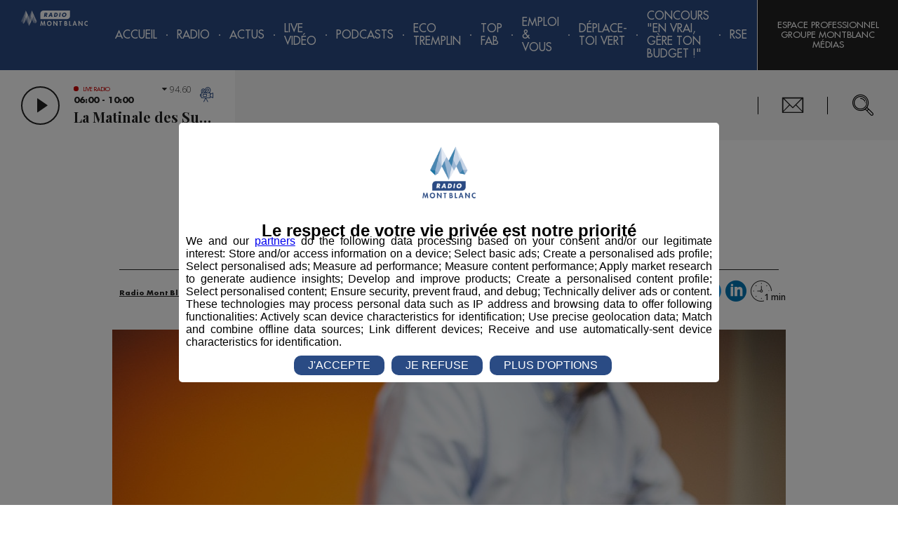

--- FILE ---
content_type: text/html; charset=utf-8
request_url: https://radiomontblanc.fr/article/agent/agente-accueil-24178
body_size: 12943
content:


<!doctype html>
<html>

<head><meta charset="utf-8" /><meta name="viewport" content="width=device-width, initial-scale=1" /><title>
	AGENT/AGENTE ACCUEIL - Radio Mont Blanc
</title><meta name="robots" content="noodp" /><link rel="icon" type="image/png" href="../../favicon.png" /><meta property="fb:pages" content="116194618398177" />
        <link href="https://fonts.googleapis.com/css?family=Open+Sans:300,300i,600|Playfair+Display:700" rel="stylesheet">
        <link href="/styles/main.css?v=638863567227024417" rel="stylesheet" type="text/css" />
    

    <script>(function(w,d,s,l,i){w[l]=w[l]||[];w[l].push({'gtm.start':
    new Date().getTime(),event:'gtm.js'});var f=d.getElementsByTagName(s)[0],
    j=d.createElement(s),dl=l!='dataLayer'?'&l='+l:'';j.async=true;j.src=
    'https://www.googletagmanager.com/gtm.js?id='+i+dl;f.parentNode.insertBefore(j,f);
    })(window,document,'script','dataLayer','GTM-5ZS5CPT');</script>

    <script>(function(w,d,s,l,i){w[l]=w[l]||[];w[l].push({'gtm.start':
    new Date().getTime(),event:'gtm.js'});var f=d.getElementsByTagName(s)[0],
    j=d.createElement(s),dl=l!='dataLayer'?'&l='+l:'';j.async=true;j.src=
    'https://www.googletagmanager.com/gtm.js?id='+i+dl;f.parentNode.insertBefore(j,f);
    })(window, document, 'script', 'dataLayer', 'GTM-KT44FXS');</script>

    <meta property="og:title" content="AGENT/AGENTE ACCUEIL - Radio Mont Blanc" /><meta property="og:type" content="article" /><meta property="og:url" content="https://radiomontblanc.fr/article/agent/agente-accueil-24178" /><meta property="og:description" content="LOCALISATION :  SALLANCHES   TYPE DE CONTRAT :  CDD   NBR HEURES HEBDOMADAIRES :  35 heures        DESCRIPTIF DU POSTE :         Osez les métiers du commerce ! Le Greta Arve Faucigny en partenariat avec la région Auvergne Rhône Alpes vous propose une formation qualifiante - Accueil relation usager. - Vendeur spécialisé. - Réceptionniste. Une information collective est programmée à Pole emploi Sall..." /><meta property="og:image" content="https://radiomontblanc.fr/photos/articles/1cols/commerce_24178.jpg" /><link href="https://radiomontblanc.fr/article/agent/agente-accueil-24178" rel="canonical" /><script type='application/ld+json'>{"@context":"http://schema.org","@type":"NewsArticle","description":"LOCALISATION :  SALLANCHES   TYPE DE CONTRAT :  CDD   NBR HEURES HEBDOMADAIRES :  35 heures        DESCRIPTIF DU POSTE :         Osez les métiers du commerce ! Le Greta Arve Faucigny en partenariat avec la région Auvergne Rhône Alpes vous propose une formation qualifiante - Accueil relation usager. - Vendeur spécialisé. - Réceptionniste. Une information collective est programmée à Pole emploi Sall...","image":"https://radiomontblanc.fr/photos/articles/vignettes/commerce_24178.jpg","mainEntityOfPage":"https://radiomontblanc.fr/article/agent/agente-accueil-24178","author":{"@type":"Person","name":"Bruneau"},"dateModified":"2016-01-25T10:28:36+01:00","datePublished":"2016-01-25T10:28:36+01:00","headline":"AGENT/AGENTE ACCUEIL","publisher":{"@type":"Organization","name":"Radio Mont Blanc","logo":{"@type":"ImageObject","url":"https://radiomontblanc.fr/images/logo-radio.png"}}}</script><meta name="description" content="LOCALISATION :  SALLANCHES   TYPE DE CONTRAT :  CDD   NBR HEURES HEBDOMADAIRES :  35 heures        DESCRIPTIF DU POSTE :         Osez les métiers du commerce ! Le Greta Arve Faucigny en partenariat avec la région Auvergne Rhône Alpes vous propose une formation qualifiante - Accueil relation usager. - Vendeur spécialisé. - Réceptionniste. Une information collective est programmée à Pole emploi Sall..." /></head>

<body id="ctl00_body" data-router-sync="body" class="univers-radio page--1154 page--article ">
    <form method="post" action="/article/agent/agente-accueil-24178" id="aspnetForm" class="aspNetForm" data-router-sync="aspNetForm">
<div class="aspNetHidden">
<input type="hidden" name="__EVENTTARGET" id="__EVENTTARGET" value="" />
<input type="hidden" name="__EVENTARGUMENT" id="__EVENTARGUMENT" value="" />
<input type="hidden" name="__VIEWSTATE" id="__VIEWSTATE" value="/wEPDwULLTEwMjY5NDcwODRkZLypXDshD03spEGiB4WI9hTk9pOS+IORbLeVBj0Foebz" />
</div>

<script type="text/javascript">
//<![CDATA[
var theForm = document.forms['aspnetForm'];
if (!theForm) {
    theForm = document.aspnetForm;
}
function __doPostBack(eventTarget, eventArgument) {
    if (!theForm.onsubmit || (theForm.onsubmit() != false)) {
        theForm.__EVENTTARGET.value = eventTarget;
        theForm.__EVENTARGUMENT.value = eventArgument;
        theForm.submit();
    }
}
//]]>
</script>


<script src="/WebResource.axd?d=acIDqO4uugiOeBCImkyYbxJCIsvpfECHDVwzkeh7s78b-uwshsNCR1vTQlRAjBSXghOMdmqfHSBkyWysbMiuw1JEwv1ZH9HwkfVZz_ngzRs1&amp;t=638628279619783110" type="text/javascript"></script>


<script type="text/javascript">
//<![CDATA[
var __cultureInfo = {"name":"fr-FR","numberFormat":{"CurrencyDecimalDigits":2,"CurrencyDecimalSeparator":",","IsReadOnly":false,"CurrencyGroupSizes":[3],"NumberGroupSizes":[3],"PercentGroupSizes":[3],"CurrencyGroupSeparator":" ","CurrencySymbol":"€","NaNSymbol":"NaN","CurrencyNegativePattern":8,"NumberNegativePattern":1,"PercentPositivePattern":0,"PercentNegativePattern":0,"NegativeInfinitySymbol":"-∞","NegativeSign":"-","NumberDecimalDigits":2,"NumberDecimalSeparator":",","NumberGroupSeparator":" ","CurrencyPositivePattern":3,"PositiveInfinitySymbol":"∞","PositiveSign":"+","PercentDecimalDigits":2,"PercentDecimalSeparator":",","PercentGroupSeparator":" ","PercentSymbol":"%","PerMilleSymbol":"‰","NativeDigits":["0","1","2","3","4","5","6","7","8","9"],"DigitSubstitution":1},"dateTimeFormat":{"AMDesignator":"","Calendar":{"MinSupportedDateTime":"\/Date(-62135596800000)\/","MaxSupportedDateTime":"\/Date(253402297199999)\/","AlgorithmType":1,"CalendarType":1,"Eras":[1],"TwoDigitYearMax":2049,"IsReadOnly":false},"DateSeparator":"/","FirstDayOfWeek":1,"CalendarWeekRule":2,"FullDateTimePattern":"dddd d MMMM yyyy HH:mm:ss","LongDatePattern":"dddd d MMMM yyyy","LongTimePattern":"HH:mm:ss","MonthDayPattern":"d MMMM","PMDesignator":"","RFC1123Pattern":"ddd, dd MMM yyyy HH\u0027:\u0027mm\u0027:\u0027ss \u0027GMT\u0027","ShortDatePattern":"dd/MM/yyyy","ShortTimePattern":"HH:mm","SortableDateTimePattern":"yyyy\u0027-\u0027MM\u0027-\u0027dd\u0027T\u0027HH\u0027:\u0027mm\u0027:\u0027ss","TimeSeparator":":","UniversalSortableDateTimePattern":"yyyy\u0027-\u0027MM\u0027-\u0027dd HH\u0027:\u0027mm\u0027:\u0027ss\u0027Z\u0027","YearMonthPattern":"MMMM yyyy","AbbreviatedDayNames":["dim.","lun.","mar.","mer.","jeu.","ven.","sam."],"ShortestDayNames":["di","lu","ma","me","je","ve","sa"],"DayNames":["dimanche","lundi","mardi","mercredi","jeudi","vendredi","samedi"],"AbbreviatedMonthNames":["janv.","févr.","mars","avr.","mai","juin","juil.","août","sept.","oct.","nov.","déc.",""],"MonthNames":["janvier","février","mars","avril","mai","juin","juillet","août","septembre","octobre","novembre","décembre",""],"IsReadOnly":false,"NativeCalendarName":"calendrier grégorien","AbbreviatedMonthGenitiveNames":["janv.","févr.","mars","avr.","mai","juin","juil.","août","sept.","oct.","nov.","déc.",""],"MonthGenitiveNames":["janvier","février","mars","avril","mai","juin","juillet","août","septembre","octobre","novembre","décembre",""]},"eras":[1,"ap. J.-C.",null,0]};//]]>
</script>

<script src="/ScriptResource.axd?d=UN6Zi3toNxgh-4SIIjjJkKitmzn0MlpwLChzRdxKhYWYzM91ZgSQnp8qFNW9F5tsacBR1eUCLYgFVt6FbmIYzZ-alVGs0MJZPrO2xUMZYfzsY4FAEshVH-U45T84gDn1na2TScTVivAETlBaQN3fskh4GjxxqAf0rBN7noeIcz81&amp;t=2a9d95e3" type="text/javascript"></script>
<script src="/ScriptResource.axd?d=kdf-j7dzhPaDWb2I53fW_7ojkyk_kCStLg7sHN_jt5rOlLgk0QZP4bgg8xmbX_uYtle8NHpF6s8isHsgbqng5iEVx7YuSflvTX3X2CxJl1ziQy8vNiZ0ZWCPR0ujkYnejPf9JhUKo4gXoWI49mrfcok61hutnybYAoYQfoXzgWm8ANe1JKEkik-uUYPwMyjT0&amp;t=2a9d95e3" type="text/javascript"></script>
<div class="aspNetHidden">

	<input type="hidden" name="__VIEWSTATEGENERATOR" id="__VIEWSTATEGENERATOR" value="86FE48B1" />
	<input type="hidden" name="__SCROLLPOSITIONX" id="__SCROLLPOSITIONX" value="0" />
	<input type="hidden" name="__SCROLLPOSITIONY" id="__SCROLLPOSITIONY" value="0" />
</div>
        <script type="text/javascript">
//<![CDATA[
Sys.WebForms.PageRequestManager._initialize('ctl00$ctl08', 'aspnetForm', [], [], [], 90, 'ctl00');
//]]>
</script>


        <div class="aspNetContent">
            


            <section class="Notifications"></section>

            <div class="Page">
                

                <header class="Page-header PageHeader">

                    <div class="PageHeader-top">
                        <a id="ctl00_lkHome" title="Retour à l&#39;accueil" class="PageHeader-logo PageHeader-topLeft" data-router-sync="linkHome" href="https://radiomontblanc.fr"><img class="PageHeader-logoImg" src="../../images/logo.svg" /></a>

                        <div id="ctl00_ctl10_panMenu" class="Menu PageHeader-menu PageHeader-topCenter" data-router-sync-children="menu">
	

    <div class="Menu-icon">
        <span class="Menu-iconEl Menu-iconEl1"></span>
        <span class="Menu-iconEl Menu-iconEl2"></span>
        <span class="Menu-iconEl Menu-iconEl3"></span>
    </div>

    <nav class="Menu-nav Nav">
        <ul class="Nav-list Nav-list--main">
            <li class="Nav-item Nav-item--dummy"></li>
            <li id='Nav1' class='Nav-item'><a class='Nav-label' href='https://radiomontblanc.fr'>Accueil</a></li><li class='Nav-sep'></li><li id='Nav2' class='Nav-item hasChildren'><span class='Nav-label'>Radio</span><ul class='Nav-list'><li id='Nav2_1' class='Nav-item hasChildren'><span class='Nav-label'>Emissions</span><ul class='Nav-list'><li id='Nav2_1_1' class='Nav-item'><a class='Nav-label' href='https://radiomontblanc.fr/categorie/la-matinale-des-super-leve-tot-105'>La Matinale des Super Lève-Tôt</a></li><li class='Nav-sep'></li><li id='Nav2_1_2' class='Nav-item'><a class='Nav-label' href='https://radiomontblanc.fr/categorie/la-famille-radio-mont-blanc-221'>La Famille Radio Mont Blanc</a></li><li class='Nav-sep'></li><li id='Nav2_1_3' class='Nav-item'><a class='Nav-label' target='_blank' href='https://radiomontblanc.fr/categorie/le-mag-radio-mont-blanc-254'>Le Mag</a></li><li class='Nav-sep'></li></ul></li><li class='Nav-sep'></li><li id='Nav2_2' class='Nav-item hasChildren'><span class='Nav-label'>Rubriques</span><ul class='Nav-list'><li id='Nav2_2_1' class='Nav-item'><a class='Nav-label' href='https://radiomontblanc.fr/categorie/initiatives-229'>Initiatives</a></li><li class='Nav-sep'></li><li id='Nav2_2_2' class='Nav-item'><a class='Nav-label' href='https://radiomontblanc.fr/categorie/cest-quoi-votre-truc-235'>C'est Quoi Votre Truc ?</a></li><li class='Nav-sep'></li><li id='Nav2_2_3' class='Nav-item'><a class='Nav-label' href='https://radiomontblanc.fr/categorie/des-locaux-dans-nos-locaux-233'>Des Locaux Dans Nos Locaux</a></li><li class='Nav-sep'></li><li id='Nav2_2_4' class='Nav-item'><a class='Nav-label' href='https://radiomontblanc.fr/categorie/dame-nature-230'>Dame Nature</a></li><li class='Nav-sep'></li><li id='Nav2_2_5' class='Nav-item'><a class='Nav-label' href='https://radiomontblanc.fr/categorie/bonjour-mme-/-mr-le-maire-231'>Bonjour Mme / Mr le Maire</a></li><li class='Nav-sep'></li><li id='Nav2_2_6' class='Nav-item'><a class='Nav-label' href='https://radiomontblanc.fr/categorie/eco-tremplin-radio-mont-blanc-245'>Éco-Tremplin Radio Mont Blanc</a></li><li class='Nav-sep'></li><li id='Nav2_2_7' class='Nav-item'><a class='Nav-label' href='https://radiomontblanc.fr/categorie/saga-familiale-246'>Saga Familiale</a></li><li class='Nav-sep'></li><li id='Nav2_2_8' class='Nav-item'><a class='Nav-label' target='_blank' href='https://radiomontblanc.fr/categorie/le-mag-radio-mont-blanc-254'>Le Mag</a></li><li class='Nav-sep'></li><li id='Nav2_2_9' class='Nav-item'><a class='Nav-label' href='https://radiomontblanc.fr/categorie/bienvenue-au-club-256'>Bienvenue au Club</a></li><li class='Nav-sep'></li><li id='Nav2_2_10' class='Nav-item'><a class='Nav-label' href='https://radiomontblanc.fr/categorie/pot1-de-trail-257'>Pot'1 de trail </a></li><li class='Nav-sep'></li><li id='Nav2_2_11' class='Nav-item'><a class='Nav-label' href='https://radiomontblanc.fr/categorie/talent-radio-mont-blanc-259'>Talent Radio Mont Blanc</a></li><li class='Nav-sep'></li></ul></li><li class='Nav-sep'></li><li id='Nav2_3' class='Nav-item'><a class='Nav-label' href='https://radiomontblanc.fr/categorie/evenement-239'>Événement</a></li><li class='Nav-sep'></li><li id='Nav2_4' class='Nav-item'><a class='Nav-label' href='https://radiomontblanc.fr/categorie/jeux-104'>Jeux</a></li><li class='Nav-sep'></li><li id='Nav2_5' class='Nav-item'><a class='Nav-label' href='https://radiomontblanc.fr/programmes'>Programme</a></li><li class='Nav-sep'></li><li id='Nav2_6' class='Nav-item'><a class='Nav-label' href='https://radiomontblanc.fr/playlist'>Titres Diffusés</a></li><li class='Nav-sep'></li><li id='Nav2_7' class='Nav-item'><a class='Nav-label' href='https://radiomontblanc.fr/categorie/offres-demploi-106'>Offres d'emploi</a></li><li class='Nav-sep'></li></ul></li><li class='Nav-sep'></li><li id='Nav3' class='Nav-item hasChildren'><button class='Nav-label Nav-label--mob' type='button'>Actus</button><a class='Nav-label Nav-label--noMob' href='https://radiomontblanc.fr/categorie/actus-103'>Actus</a><ul class='Nav-list'><li id='Nav3_1' class='Nav-item'><a class='Nav-label' href='https://radiomontblanc.fr/categorie/actus-103'>Tous</a></li><li class='Nav-sep'></li><li id='Nav3_2' class='Nav-item'><a class='Nav-label' href='https://radiomontblanc.fr/categorie/politique-199'>Politique</a></li><li class='Nav-sep'></li><li id='Nav3_3' class='Nav-item'><a class='Nav-label' href='https://radiomontblanc.fr/categorie/sport-200'>Sport</a></li><li class='Nav-sep'></li><li id='Nav3_4' class='Nav-item'><a class='Nav-label' href='https://radiomontblanc.fr/categorie/economie-201'>Économie</a></li><li class='Nav-sep'></li><li id='Nav3_5' class='Nav-item'><a class='Nav-label' href='https://radiomontblanc.fr/categorie/environnement-202'>Environnement</a></li><li class='Nav-sep'></li><li id='Nav3_6' class='Nav-item'><a class='Nav-label' href='https://radiomontblanc.fr/categorie/montagne-242'>Montagne</a></li><li class='Nav-sep'></li><li id='Nav3_7' class='Nav-item'><a class='Nav-label' href='https://radiomontblanc.fr/categorie/culture-243'>Culture</a></li><li class='Nav-sep'></li><li id='Nav3_8' class='Nav-item'><a class='Nav-label' href='https://radiomontblanc.fr/categorie/societe-actualite-215'>Société</a></li><li class='Nav-sep'></li><li id='Nav3_9' class='Nav-item'><a class='Nav-label' href='https://radiomontblanc.fr/categorie/les-dossiers-223'>Les Dossiers</a></li><li class='Nav-sep'></li></ul></li><li class='Nav-sep'></li><li id='Nav4' class='Nav-item'><a class='Nav-label' href='https://radiomontblanc.fr/live'>Live Vidéo</a></li><li class='Nav-sep'></li><li id='Nav5' class='Nav-item hasChildren'><span class='Nav-label'>Podcasts</span><ul class='Nav-list'><li id='Nav5_1' class='Nav-item'><a class='Nav-label' href='https://radiomontblanc.fr/podcasts-replays'>Replays</a></li><li class='Nav-sep'></li><li id='Nav5_2' class='Nav-item'><a class='Nav-label' href='https://radiomontblanc.fr/podcasts-series'>Créations</a></li><li class='Nav-sep'></li></ul></li><li class='Nav-sep'></li><li id='Nav6' class='Nav-item hasChildren'><span class='Nav-label'>Eco Tremplin</span><ul class='Nav-list'><li id='Nav6_1' class='Nav-item'><a class='Nav-label' href='https://radiomontblanc.fr/article/presentation-eco-tremplin-annee-speciale-saison-5-54401'>Le Concept</a></li><li class='Nav-sep'></li><li id='Nav6_2' class='Nav-item hasChildren'><span class='Nav-label'>Solutions des lauréats</span><ul class='Nav-list'><li id='Nav6_2_1' class='Nav-item'><a class='Nav-label' href='https://radiomontblanc.fr/eco-tremplin-videos-laureats/partenaires-1251'>En vidéo</a></li><li class='Nav-sep'></li><li id='Nav6_2_2' class='Nav-item'><a class='Nav-label' href='https://radiomontblanc.fr/eco-tremplin-interviews-laureats/partenaires-1252'>En interview radio</a></li><li class='Nav-sep'></li><li id='Nav6_2_3' class='Nav-item'><a class='Nav-label' href='https://radiomontblanc.fr/eco-tremplin-capsules-sonores-laureats-1253'>En capsule sonore</a></li><li class='Nav-sep'></li></ul></li><li class='Nav-sep'></li><li id='Nav6_3' class='Nav-item'><a class='Nav-label' href='https://radiomontblanc.fr/eco-tremplin-evenement-1229'>Événement</a></li><li class='Nav-sep'></li><li id='Nav6_4' class='Nav-item'><a class='Nav-label' href='https://radiomontblanc.fr/article/radio-mont-blanc-devoile-%E2%80%9Cla-voix-des-eclaireurs%E2%80%9D-une-creation-musicale-inedite-au-coeur-des-alpes-54809'>Chanson</a></li><li class='Nav-sep'></li><li id='Nav6_5' class='Nav-item'><a class='Nav-label' href='https://radiomontblanc.fr/article/les-partenaires-de-leco-tremplin-radio-mont-blanc-saison-5-54398'>Partenaires</a></li><li class='Nav-sep'></li><li id='Nav6_6' class='Nav-item'><a class='Nav-label' href='https://radiomontblanc.fr/eco-tremplin-saisons-precedentes-1206'>Saisons précédentes</a></li><li class='Nav-sep'></li></ul></li><li class='Nav-sep'></li><li id='Nav7' class='Nav-item hasChildren'><span class='Nav-label'>TOP FAB</span><ul class='Nav-list'><li id='Nav7_1' class='Nav-item'><a class='Nav-label' href='https://radiomontblanc.fr/article/top-fab-le-programme-audiovisuel-dedie-a-la-jeunesse-et-sa-fierte-industrielle-52649'>Le Concept</a></li><li class='Nav-sep'></li><li id='Nav7_2' class='Nav-item'><a class='Nav-label' href='https://radiomontblanc.fr/top-fab-evenement-de-lancement-saison-3-1257'>Lancement saison 3</a></li><li class='Nav-sep'></li><li id='Nav7_3' class='Nav-item'><a class='Nav-label' href='https://radiomontblanc.fr/top-fab-interviews-saison-3-1256'>Interviews</a></li><li class='Nav-sep'></li><li id='Nav7_4' class='Nav-item'><a class='Nav-label' href='https://radiomontblanc.fr/top-fab-docu-serie-saison-3-1255'>Docu-Série S3</a></li><li class='Nav-sep'></li><li id='Nav7_5' class='Nav-item'><a class='Nav-label' href='https://radiomontblanc.fr/article/les-partenaires-de-top-fab-saison-2-53686'>Partenaires</a></li><li class='Nav-sep'></li><li id='Nav7_6' class='Nav-item'><a class='Nav-label' href='https://radiomontblanc.fr/top-fab-saisons-precedentes-1235'>Saisons précédentes</a></li><li class='Nav-sep'></li></ul></li><li class='Nav-sep'></li><li id='Nav8' class='Nav-item hasChildren'><span class='Nav-label'>Emploi & Vous</span><ul class='Nav-list'><li id='Nav8_1' class='Nav-item'><a class='Nav-label' href='https://radiomontblanc.fr/emploi-vous-le-concept-1242'>Le Concept</a></li><li class='Nav-sep'></li><li id='Nav8_2' class='Nav-item'><a class='Nav-label' href='https://radiomontblanc.fr/emploi-vous-emissions-1243'>Émissions</a></li><li class='Nav-sep'></li><li id='Nav8_3' class='Nav-item hasChildren'><span class='Nav-label'>Offres d'Emploi </span><ul class='Nav-list'><li id='Nav8_3_1' class='Nav-item'><a class='Nav-label' href='https://radiomontblanc.fr/article/emploi-vous-offres-demploi-semer-54071'>SEMER</a></li><li class='Nav-sep'></li><li id='Nav8_3_2' class='Nav-item'><a class='Nav-label' href='https://radiomontblanc.fr/article/emploi-vous-offres-demploi-grosset-janin-54074'>GROSSET-JANIN</a></li><li class='Nav-sep'></li><li id='Nav8_3_3' class='Nav-item'><a class='Nav-label' target='_blank' href='https://radiomontblanc.fr/article/emploi-vous-offres-demploi-best-mont-blanc-54281'>BEST MONT-BLANC</a></li><li class='Nav-sep'></li><li id='Nav8_3_4' class='Nav-item'><a class='Nav-label' target='_blank' href='https://radiomontblanc.fr/article/emploi-vous-offres-demploi-citizen-machinery-france-54445'>CITIZEN MACHINERY</a></li><li class='Nav-sep'></li><li id='Nav8_3_5' class='Nav-item'><a class='Nav-label' target='_blank' href='https://radiomontblanc.fr/article/emploi-vous-offres-demploi-grand-massif-domaines-skiables-54640'>GRAND MASSIF DOMAINES SKIABLES</a></li><li class='Nav-sep'></li><li id='Nav8_3_6' class='Nav-item'><a class='Nav-label' target='_blank' href='https://radiomontblanc.fr/article/emploi-vous-offres-demploi-borini-54651'>BORINI</a></li><li class='Nav-sep'></li><li id='Nav8_3_7' class='Nav-item'><a class='Nav-label' target='_blank' href='https://radiomontblanc.fr/article/emploi-vous-offres-demploi-groupe-bigard-bonneville-54836'>BIGARD BONNEVILLE</a></li><li class='Nav-sep'></li></ul></li><li class='Nav-sep'></li><li id='Nav8_4' class='Nav-item'><a class='Nav-label' href='https://radiomontblanc.fr/emploi-vous-videos-marque-employeur-1249'>Vidéos Marque Employeur</a></li><li class='Nav-sep'></li></ul></li><li class='Nav-sep'></li><li id='Nav9' class='Nav-item hasChildren'><span class='Nav-label'>Déplace-toi VERT</span><ul class='Nav-list'><li id='Nav9_1' class='Nav-item'><a class='Nav-label' href='https://radiomontblanc.fr/categorie/deplace-toi-vert-255'>Interviews </a></li><li class='Nav-sep'></li><li id='Nav9_2' class='Nav-item hasChildren'><span class='Nav-label'>Solutions en vidéo</span><ul class='Nav-list'><li id='Nav9_2_1' class='Nav-item'><a class='Nav-label' href='https://radiomontblanc.fr/article/deplace-toi-vert-interview-serma-54146'>SERMA</a></li><li class='Nav-sep'></li><li id='Nav9_2_2' class='Nav-item'><a class='Nav-label' href='https://radiomontblanc.fr/article/deplace-toi-vert-communaute-de-communes-pays-du-mont-blanc-54350'>CCPMB</a></li><li class='Nav-sep'></li></ul></li><li class='Nav-sep'></li><li id='Nav9_3' class='Nav-item'><a class='Nav-label' href='https://radiomontblanc.fr/deplace-toi-vert-saison-precedente-1254'>Saison précédente</a></li><li class='Nav-sep'></li></ul></li><li class='Nav-sep'></li><li id='Nav10' class='Nav-item hasChildren'><span class='Nav-label'>Concours "En Vrai, Gère Ton Budget !"</span><ul class='Nav-list'><li id='Nav10_1' class='Nav-item'><a class='Nav-label' href='https://radiomontblanc.fr/credit-mutuel-le-concours-1246'>Le Concours</a></li><li class='Nav-sep'></li><li id='Nav10_3' class='Nav-item'><a class='Nav-label' href='https://radiomontblanc.fr/credit-mutuel-les-tutos-danna-1248'>Les Tutos d'Anna</a></li><li class='Nav-sep'></li></ul></li><li class='Nav-sep'></li><li id='Nav11' class='Nav-item hasChildren'><span class='Nav-label'>RSE</span><ul class='Nav-list'><li id='Nav11_1' class='Nav-item'><a class='Nav-label' href='https://radiomontblanc.fr/magazine/article/adhesion-global-compact-le-pact-mondial-de-lonu-49650'>Global Compact</a></li><li class='Nav-sep'></li><li id='Nav11_2' class='Nav-item'><a class='Nav-label' href='https://radiomontblanc.fr/article/le-guide-des-odd-50567'>ODD</a></li><li class='Nav-sep'></li><li id='Nav11_3' class='Nav-item'><a class='Nav-label' href='https://radiomontblanc.fr/article/les-actions-du-groupe-montblanc-medias-50849'>Nos Actions</a></li><li class='Nav-sep'></li><li id='Nav11_4' class='Nav-item'><a class='Nav-label' href='https://radiomontblanc.fr/article/parcourse-programme-dinspiration-et-de-communication-rse-51425'>ParcouRSE</a></li><li class='Nav-sep'></li></ul></li><li class='Nav-sep'></li>
        </ul>
    </nav>

</div>


                        <div class="PageHeader-topRight">
                            
                            <div class="PageHeader-action PageHeader-action--account AccountBtn">
                                <a href="https://www.montblancmedias.com/" target="_blank" class="AccountBtn-action AccountBtn-action--login">Espace Professionnel Groupe MontBlanc Médias</a>
                            </div>
                        </div>
                    </div>
                    <div class="PageHeader-bottom">
                        <div class="PageHeader-bottomLeft">
                            <div id="ctl00_LivePlayerRadio_container" class="LivePlayer LivePlayer--radio" data-end="2026-01-26T10:00:00.0000000">
    <div class="LivePlayer-controls">
        <button class="LivePlayer-playBtn PlayBtn" type="button"></button>
        <div class="LivePlayer-infos">
            <div class="LivePlayer-liveTitle">Live radio</div>
            <div class="LivePlayer-subTitle">06:00 - 10:00</div>
            <div class="LivePlayer-title">La Matinale des Super Lève-Tôt</div>
        </div>
        <a id="ctl00_LivePlayerRadio_hlkLiveRadio" title="Voir le live vidéo" class="LivePlayer-link" href="https://radiomontblanc.fr/live"></a>
        <div class="LivePlayer-channels LivePlayerChannels">
            <div class="LivePlayerChannels-selection" data-frequency=""></div>
            <ul class="LivePlayerChannels-items">
                <li class="LivePlayerChannels-item" data-frequency="94.6" data-channel="1"><span>94.60</span> Sallanches / Megève</li>
                <li class="LivePlayerChannels-item" data-frequency="95.9" data-channel="1"><span>95.90</span> Cluses / Bonneville</li>
                <li class="LivePlayerChannels-item" data-frequency="101.7" data-channel="1"><span>101.7</span> Saint Gervais / Passy</li>
                <li class="LivePlayerChannels-item" data-frequency="96.5" data-channel="2"><span>96.50</span> Chamonix</li>
                <li class="LivePlayerChannels-item" data-frequency="97.4"  data-channel="2"><span>97.40</span> Servoz / Les Houches / Argentière</li>
                <li class="LivePlayerChannels-item" data-frequency="89.6" data-channel="2"><span>89.60</span> Vallorcine</li>
                <li class="LivePlayerChannels-item" data-frequency="89.2" data-channel="3"><span>89.20</span> Albertville</li>
            </ul>
        </div>
    </div>
    <audio class="LivePlayer-media" tabindex="-1"></audio>
</div>
                            <button class="closePlayer"></button>
                        </div>
                        <div class="PageHeader-bottomCenter"></div>
                        <div class="PageHeader-bottomRight">
                            <div class="PageHeader-action PageHeader-action--contact">
                                <a href="../../contact">Nous Contacter</a>
                            </div>
                            <div class="PageHeader-action PageHeader-action--siteSearchBar SiteSearchBar">
                                <div class="SiteSearchBar-btn">
                                    <span class="SiteSearchBar-fakeInput"></span>
                                </div>
                                <div class="SiteSearchBar-panel">
                                    <input id="siteSearchBarInput" type="search" class="SiteSearchBar-input" placeholder='Rechercher...' />
                                    <div class="SiteSearchBar-filters SiteSearchBarFilters">
                                        <div id="siteSearchBarUniversesFilter" class="SiteSearchBarFilters-universes"></div>
                                    </div>
                                    <div id="siteSearchBarScroller" class="SiteSearchBar-scroller">
                                        <ul id="siteSearchBarResults" class="SiteSearchBar-results"></ul>
                                    </div>
                                </div>
                                <script id="siteSearchBarResultsTemplate" type="text/x-mustache-template">
                                    {{#results}}
                                        <li class="SiteSearchBar-result SiteSearchBarResult">
                                            <a href="{{link}}" class="SiteSearchBarResult-link">
                                                <span class="SiteSearchBarResult-desc">
                                                    <span class="SiteSearchBarResult-title">{{title}}</span>
                                                    <span class="SiteSearchBarResult-date">{{formated_publication_date}}</span>
                                                </span>
                                                <span class="SiteSearchBarResult-universe">{{universe}}</span>
                                            </a>
                                        </li>
                                    {{/results}}
                                </script>
                                <script id="siteSearchBarFiltersTemplate" type="text/x-mustache-template">
                                    {{#terms}}
                                        <div class="SiteSearchBarFilter{{#selected}} isActive{{/selected}}" data-facet="{{name}}" data-value="{{key}}" {{#selected}}data-selected{{/selected}}>
                                            <span class="SiteSearchBarFilter-value">{{key}}</span>
                                            <span class="SiteSearchBarFilter-count">{{doc_count}}</span>
                                        </div>
                                    {{/terms}}
                                </script>
                            </div>
                        </div>
                    </div>
                </header>

                <main role="main" class="Page-body">
                    <div class="Loader">
                        <div class="Loader-spinner">
                            <div class="Loader-bounce"></div>
                            <div class="Loader-bounce"></div>
                            <div class="Loader-bounce"></div>
                        </div>
                    </div>

                    <div class="Page-wrapper" data-router-wrapper="">
                        <div id="ctl00_panView" class="Page-content" data-router-view="Article">
	
                            
    <div class="sliderArticle"><!--
        --><!--
    --></div>


                            <div id="ctl00_panCheminNavigation" class="Page-ariane container_12">
		
                                

                            
	</div>

                            
                                
                            

                            <div id="ctl00_divContenu" class="Page-content Page-content--1Col">
		

                                

                                <div id="ctl00_panMilieu" class="Page-center">
			
                                    
    

    <article class="ArticleDetail container_12" data-id='24178' data-read='0'>
        <header class="ArticleDetail-header">
            <h1 class="ArticleDetail-title">AGENT/AGENTE ACCUEIL</h1>
            <div class="ArticleDetail-publicationInfo">
                <span id="ctl00_cphPanMilieu_lblAuteur" class="ArticleDetail-author">Publié par Romain Bruneau</span>
                - <time class='Article-publicationDate' datetime='2016-01-25T10:28:36'>25 janvier 2016 à 10h28</time>
                
            </div>
            <div class="ArticleDetail-categorieSocial">
                <ul class="ArticleDetail-categories">
                    
                            <li class="ArticleDetail-categorie">
                                <a href="https://radiomontblanc.fr">Radio Mont Blanc</a>
                            </li>
                        
                            <li class="ArticleDetail-categorie">
                                <a href="https://radiomontblanc.fr/categorie/animation-218">Animation</a>
                            </li>
                        
                            <li class="ArticleDetail-categorie">
                                <a href="https://radiomontblanc.fr/categorie/offres-demploi-106">Offres d'emploi</a>
                            </li>
                        
                </ul>
                <div class="ArticleDetail-socials">
                    <a id="ctl00_cphPanMilieu_hlkFacebook" class="Social Social--facebook" OnClick="return !window.open(this.href, &#39;Facebook&#39;, &#39;width=670,height=620&#39;)" data-router-disabled="" href="https://www.facebook.com/sharer/sharer.php?u=https://radiomontblanc.fr/article/agent/agente-accueil-24178&amp;display=popup&amp;ref=plugin&amp;src=share_button"></a>
                    <a id="ctl00_cphPanMilieu_hlkTwitter" class="Social Social--twitter" OnClick="return !window.open(this.href, &#39;Twitter&#39;, &#39;width=550,height=450&#39;)" data-router-disabled="" href="https://twitter.com/intent/tweet?url=https://radiomontblanc.fr/article/agent/agente-accueil-24178"></a>
                    <a id="ctl00_cphPanMilieu_hlkLinkedIn" class="Social Social--linkedin" OnClick="return !window.open(this.href, &#39;LinkedIn&#39;, &#39;width=600,height=400&#39;)" data-router-disabled="" href="https://www.linkedin.com/sharing/share-offsite/?url=https://radiomontblanc.fr/article/agent/agente-accueil-24178"></a>
                    <div class="Social Social--time" data-reading-time='1 min'></div>
                </div>
            </div>
            <div class="ArticleDetail-imgPrincipal">
                <img id="ctl00_cphPanMilieu_imgTop" title="AGENT/AGENTE ACCUEIL" class="ArticleDetail-topImg" src="https://radiomontblanc.fr/photos/articles/vignettes/commerce_24178.jpg" />
                <span class="ArticleDetail-imgCredits">
                    </span>
            </div>
        </header>
        <div class="ArticleDetail-main">
            <div class="ArticleDetail-content">
                <strong>LOCALISATION : </strong>SALLANCHES<br/><br/><strong>TYPE DE CONTRAT :</strong> CDD<br/><br/><strong>NBR HEURES HEBDOMADAIRES :</strong> 35 heures<br/><br/><strong> </strong><br/><br/><strong>DESCRIPTIF DU POSTE : </strong><br/><br/><strong> </strong><br/><br/>Osez les métiers du commerce ! Le Greta Arve Faucigny en partenariat avec la région Auvergne Rhône Alpes vous propose une formation qualifiante - Accueil relation usager. - Vendeur spécialisé. - Réceptionniste. Une information collective est programmée à Pole emploi Sallanches le 02 février 2016 à 9h suivie d'entretien de sélection d'entrée. (Prévoir la matinée). Présentez-vous à l'accueil de l'agence Pole Emploi ou téléphoner au 3949 pour vous inscrire.<br/><br/><strong> </strong><br/><ul><br/>	<li><b><strong>NUMERO OFFRE POLE EMPLOI : </strong>035YHNP</b></li><br/></ul><br/>&nbsp;<br/><ul><br/>	<li><b><strong>NOM ENTREPRISE :</strong> POLE EMPLOI/GRETA ARVE FAUCIGNY</b></li><br/></ul><br/>&nbsp;<br/><ul><br/>	<li><b><strong>CV ET LETTRE MOTIVATION à adresser : </strong>POLE EMPLOI SALLANCHES</b><strong> </strong></li><br/></ul><br/>&nbsp;<br/><ul><br/>	<li><b><strong>MODE DE CONTACT : </strong>Se présenter ou appeler le 3949 pour prendre rendez-vous.</b></li><br/></ul>
                <div class="ArticleDetail-sharing">
                    <button class="ArticleDetail-share ArticleDetail-share--facebook" onclick='document.getElementById("ctl00_cphPanMilieu_hlkFacebook").click(); return false;'>Partager sur Facebook</button>
                    <button class="ArticleDetail-share ArticleDetail-share--twitter" onclick='document.getElementById("ctl00_cphPanMilieu_hlkTwitter").click(); return false;'>Partager sur Twitter</button>
                </div>
            </div>
            
        </div>
    </article>

    <section id="ctl00_cphPanMilieu_articlePlus" class="ArticleDetail-more ArticleMore">
        <h2 class="ArticleMore-title">Vous en voulez encore ?</h2>
        <div class="ArticleMore-items">
            
                    <article id="ctl00_cphPanMilieu_rptArticleEncore_ctl00_article_container" class="ArticleItem ArticleItem--small " data-contenu="50873" data-pub="false" data-code-langue="fr">
    <a href="https://radiomontblanc.fr/article/offres-demploi-semaine-du-03-janvier-2022-50873" id="ctl00_cphPanMilieu_rptArticleEncore_ctl00_article_link" class="ArticleItem-link ArticleItem-link--image tracking">
        <div id="ctl00_cphPanMilieu_rptArticleEncore_ctl00_article_image" class="ArticleItem-image" role="img" style="background-image:url(&#39;https://radiomontblanc.fr/photos/articles/1cols/offre-emploi_50874.jpg&#39;);" aria-label="Offres d&#39;emploi | Semaine du 03 janvier 2022" title="Offres d&#39;emploi | Semaine du 03 janvier 2022">
            
        </div>
    </a>
    <div class="ArticleItem-desc">
        <a href="https://radiomontblanc.fr/article/offres-demploi-semaine-du-03-janvier-2022-50873" id="ctl00_cphPanMilieu_rptArticleEncore_ctl00_article_link2" class="ArticleItem-link ArticleItem-link--desc tracking">
            <h4 class="ArticleItem-title">
                Offres d'emploi | Semaine du 03 janvier 2022</h4>
            
        </a>

        <ul class="ArticleItem-categories">
            
                    <li class="ArticleItem-categorie">
                        <a href="https://radiomontblanc.fr/categorie/offres-demploi-106" class="tracking">Offres d'emploi</a>
                    </li>
                
        </ul>
    </div>
</article>

                
                    <article id="ctl00_cphPanMilieu_rptArticleEncore_ctl01_article_container" class="ArticleItem ArticleItem--small " data-contenu="24694" data-pub="false" data-code-langue="fr">
    <a href="https://radiomontblanc.fr/article/valet-/-femme-de-chambre-24694" id="ctl00_cphPanMilieu_rptArticleEncore_ctl01_article_link" class="ArticleItem-link ArticleItem-link--image tracking">
        <div id="ctl00_cphPanMilieu_rptArticleEncore_ctl01_article_image" class="ArticleItem-image" role="img" style="background-image:url(&#39;https://radiomontblanc.fr/images/mblive.jpg&#39;);" aria-label="Valet / Femme de chambre" title="Valet / Femme de chambre">
            
        </div>
    </a>
    <div class="ArticleItem-desc">
        <a href="https://radiomontblanc.fr/article/valet-/-femme-de-chambre-24694" id="ctl00_cphPanMilieu_rptArticleEncore_ctl01_article_link2" class="ArticleItem-link ArticleItem-link--desc tracking">
            <h4 class="ArticleItem-title">
                Valet / Femme de chambre</h4>
            
        </a>

        <ul class="ArticleItem-categories">
            
                    <li class="ArticleItem-categorie">
                        <a href="https://radiomontblanc.fr/categorie/offres-demploi-106" class="tracking">Offres d'emploi</a>
                    </li>
                
        </ul>
    </div>
</article>

                
                    <article id="ctl00_cphPanMilieu_rptArticleEncore_ctl02_article_container" class="ArticleItem ArticleItem--small " data-contenu="51408" data-pub="false" data-code-langue="fr">
    <a href="https://radiomontblanc.fr/article/offres-demploi-semaine-du-18-juillet-2022-51408" id="ctl00_cphPanMilieu_rptArticleEncore_ctl02_article_link" class="ArticleItem-link ArticleItem-link--image tracking">
        <div id="ctl00_cphPanMilieu_rptArticleEncore_ctl02_article_image" class="ArticleItem-image" role="img" style="background-image:url(&#39;https://radiomontblanc.fr/photos/articles/1cols/offre-emploi_51409.jpg&#39;);" aria-label="Offres d&#39;emploi | Semaine du 18 Juillet 2022" title="Offres d&#39;emploi | Semaine du 18 Juillet 2022">
            
        </div>
    </a>
    <div class="ArticleItem-desc">
        <a href="https://radiomontblanc.fr/article/offres-demploi-semaine-du-18-juillet-2022-51408" id="ctl00_cphPanMilieu_rptArticleEncore_ctl02_article_link2" class="ArticleItem-link ArticleItem-link--desc tracking">
            <h4 class="ArticleItem-title">
                Offres d'emploi | Semaine du 18 Juillet 2022</h4>
            
        </a>

        <ul class="ArticleItem-categories">
            
                    <li class="ArticleItem-categorie">
                        <a href="https://radiomontblanc.fr/categorie/offres-demploi-106" class="tracking">Offres d'emploi</a>
                    </li>
                
        </ul>
    </div>
</article>

                
        </div>
        <a id="ctl00_cphPanMilieu_hlkArticles" class="ArticleMore-lienAll" href="https://radiomontblanc.fr/categorie/offres-demploi-106">>> Tous les articles</a>
    </section>

                                
		</div>

                                

                                
                                    
                                
                            
	</div>
                        
</div>
                    </div>
                </main>

                <div class="fb-customerchat" attribution=setup_tool page_id="116194618398177"
                    logged_in_greeting="Bonjour, bienvenue sur Radio Mont Blanc ! Comment pouvons-nous vous aider ?"
                    logged_out_greeting="Bonjour, bienvenue sur Radio Mont Blanc ! Comment pouvons-nous vous aider ?"></div>


                <div class="PageHeader-socials">
                    <a href="https://www.facebook.com/radiomontblanc" class="PageHeader-social PageHeader-social--facebook" target="_blank"></a>
                    <a href="https://twitter.com/radiomontblanc" class="PageHeader-social PageHeader-social--twitter" target="_blank"></a>
                    <a href="https://www.instagram.com/radiomontblanc" class="PageHeader-social PageHeader-social--instagram" target="_blank"></a>
                    <a href="https://radiomontblanc.fr/rss" class="PageHeader-social PageHeader-social--rss"></a>
                </div>

                <footer class="Page-footer PageFooter">
                    <div class="PageFooter-top">
                        <div class="PageFooter-logo">
                            <img class="PageFooter-logoImg" src="../../images/logo-radio.svg" />
                        </div>
                        <div class="PageFooter-content">
                            <h4>📍 26 Avenue des Îles - 74300 Thyez</h4>
<div class="PageFooter-content-col">
<h4>Le Mag</h4>
<ul>
     <li><a href="https://radiomontblanc.fr/categorie/outdoor-108" title="Magazine Outdoor">Outdoor</a></li>
     <li><a href="https://radiomontblanc.fr/categorie/decouverte-174" title="Magazine Découverte">Découverte</a></li>
     <li><a href="https://radiomontblanc.fr/categorie/business-123" title="Magazine Business">Business</a></li>
</ul>
</div>
<div class="PageFooter-content-col">
<h4>Radio Mont Blanc</h4>
<ul>
     <li><a href="https://radiomontblanc.fr/radiomontblanc/live" title="Direct Radio Mont Blanc">Direct Radio</a></li>
     <li><a href="https://radiomontblanc.fr/radiomontblanc/podcasts" title="Podcast Radio Mont Blanc">Émissions en replay</a></li>
     <li><a href="https://radiomontblanc.fr/radiomontblanc/playlist" title="Retrouver une musique">Playlist musicale</a></li>
     <li><a href="https://radiomontblanc.fr/radiomontblanc/programmes" title="Programmes Radio Mont Blanc">Grille des programmes</a></li>
     <li><a href="https://radiomontblanc.fr/radiomontblanc/frequences" title="Recevoir Radio Mont Blanc">Fréquences</a></li>
</ul>
</div>

                        </div>
                    </div>
                    <div class="PageFooter-crosslink">
                        <a href="https://radiomontblanc.fr/mentions-legales-1165">Mentions légales</a>
<a href="https://radiomontblanc.fr/donnees-personnelles-1166">Données personnelles</a>
<a href="https://radiomontblanc.fr/contact">Contact</a>

                    </div>
                </footer>
            </div>

            
            <div id="ctl00_popNewsletter_panPopup" class="Popup Popup--iframe PopupNewsletter" data-type="iframe">
	
    <section class="Popup-container">
        <h2 id="ctl00_popNewsletter_title" class="Popup-title">Inscription à la newsletter</h2>
        <div id="ctl00_popNewsletter_close" class="Popup-close">&times;</div>
        <div id="ctl00_popNewsletter_content" class="Popup-content">
            
                    <iframe src="https://radiomontblanc.fr/newsletter-iframe" id="ctl00_popNewsletter_ctl00_iframeNewsletter" marginwidth="0" scrolling="no" marginheight="0" style="margin-left: 0px; width: 100%; height: 100%; background-color: transparent;" vspace="0" hspace="0" frameborder="0" allowtransparency="true"></iframe>
                
        </div>
    </section>

</div>


            
            <div id="ctl00_popAdsTF1_panPopup" class="Popup Popup--tf1ads PopupAds" data-type="tf1ads">
	
    <section class="Popup-container">
        <h2 id="ctl00_popAdsTF1_title" class="Popup-title">Publicité</h2>
        
        <div id="ctl00_popAdsTF1_content" class="Popup-content">
            
                
        </div>
    </section>

</div>

        </div>
    

<script type="text/javascript">
//<![CDATA[

theForm.oldSubmit = theForm.submit;
theForm.submit = WebForm_SaveScrollPositionSubmit;

theForm.oldOnSubmit = theForm.onsubmit;
theForm.onsubmit = WebForm_SaveScrollPositionOnSubmit;
//]]>
</script>
</form>

    <!-- Trust Commanders -->
    <script type="text/javascript" src="https://cdn.trustcommander.net/privacy/5554/privacy_v2_1.js"></script>

    <!-- Global site tag (g.tag.js) - Google Analytics -->
    <script async src="https://www.googletagmanager.com/gtag/js?id=5554"></script>
    <script type="text/javascript" data-category="2">
        <!-- Google Analytics -->
    window.dataLayer = window.dataLayer || [];
    function gtag() {
        dataLayer.push(arguments);
        gtag('js', new Date());
        gtag('config', '5554');
    }
    </script>

    <script type="text/tc_privacy" data-category="3">
        <!-- Twitter -->
        window.twttr = (function(d, s, id) {
            var js, fjs = d.getElementsByTagName(s)[0],
                t = window.twttr || {};
            if (d.getElementById(id)) return t;
            js = d.createElement(s);
            js.id = id;js.src = "https://platform.twitter.com/widgets.js";
            fjs.parentNode.insertBefore(js, fjs);

            t._e = [];
            t.ready = function(f) {
                t._e.push(f);
            };

            return t;
        }(document, "script", "twitter-wjs"));
    </script>

    <script type="text/javascript" data-category="4">
        <!-- FACEBOOK -->
    let facebookScript = document.createElement("script");
    facebookScript.setAttribute("async", true);
    facebookScript.setAttribute("defer", true);
    facebookScript.setAttribute("crossorigin", "anonymous");
    facebookScript.setAttribute("src", "https://connect.facebook.net/fr_FR/sdk.js#xfbml=1&version=v9.0");
    facebookScript.setAttribute("nonce", "5554");

    let facebookRootDiv = document.createElement("div");
    facebookRootDiv.setAttribute("id", "fb-root");

    document.body.appendChild(facebookRootDiv);
    document.body.appendChild(facebookScript);
    </script>

    <script type="text/javascript" data-category="5">
        <!-- INSTAGRAM -->
    let instagramScript = document.createElement("script");
    instagramScript.setAttribute("async", true);
    instagramScript.setAttribute("src", "https://www.instagram.com/embed.js");
    document.body.appendChild(instagramScript);
    </script>
    <!-- Fin Trust Commanders -->

    <script type="text/javascript" src='/scripts/main.js?v=638863567163262806'></script>
    <noscript><iframe src="https://www.googletagmanager.com/ns.html?id=GTM-5ZS5CPT" height="0" width="0" style="display:none;visibility:hidden"></iframe></noscript>
    <noscript><iframe src="https://www.googletagmanager.com/ns.html?id=GTM-KT44FXS" height="0" width="0" style="display:none;visibility:hidden"></iframe></noscript>
</body>
</html>


--- FILE ---
content_type: text/html; charset=utf-8
request_url: https://www.google.com/recaptcha/api2/anchor?ar=1&k=6LebX3IUAAAAAGKZAryGt8oEMC1oBz53uHKB31nT&co=aHR0cHM6Ly9yYWRpb21vbnRibGFuYy5mcjo0NDM.&hl=fr&type=image&v=PoyoqOPhxBO7pBk68S4YbpHZ&size=invisible&badge=inline&anchor-ms=20000&execute-ms=30000&cb=yxsvgldca8v4
body_size: 49395
content:
<!DOCTYPE HTML><html dir="ltr" lang="fr"><head><meta http-equiv="Content-Type" content="text/html; charset=UTF-8">
<meta http-equiv="X-UA-Compatible" content="IE=edge">
<title>reCAPTCHA</title>
<style type="text/css">
/* cyrillic-ext */
@font-face {
  font-family: 'Roboto';
  font-style: normal;
  font-weight: 400;
  font-stretch: 100%;
  src: url(//fonts.gstatic.com/s/roboto/v48/KFO7CnqEu92Fr1ME7kSn66aGLdTylUAMa3GUBHMdazTgWw.woff2) format('woff2');
  unicode-range: U+0460-052F, U+1C80-1C8A, U+20B4, U+2DE0-2DFF, U+A640-A69F, U+FE2E-FE2F;
}
/* cyrillic */
@font-face {
  font-family: 'Roboto';
  font-style: normal;
  font-weight: 400;
  font-stretch: 100%;
  src: url(//fonts.gstatic.com/s/roboto/v48/KFO7CnqEu92Fr1ME7kSn66aGLdTylUAMa3iUBHMdazTgWw.woff2) format('woff2');
  unicode-range: U+0301, U+0400-045F, U+0490-0491, U+04B0-04B1, U+2116;
}
/* greek-ext */
@font-face {
  font-family: 'Roboto';
  font-style: normal;
  font-weight: 400;
  font-stretch: 100%;
  src: url(//fonts.gstatic.com/s/roboto/v48/KFO7CnqEu92Fr1ME7kSn66aGLdTylUAMa3CUBHMdazTgWw.woff2) format('woff2');
  unicode-range: U+1F00-1FFF;
}
/* greek */
@font-face {
  font-family: 'Roboto';
  font-style: normal;
  font-weight: 400;
  font-stretch: 100%;
  src: url(//fonts.gstatic.com/s/roboto/v48/KFO7CnqEu92Fr1ME7kSn66aGLdTylUAMa3-UBHMdazTgWw.woff2) format('woff2');
  unicode-range: U+0370-0377, U+037A-037F, U+0384-038A, U+038C, U+038E-03A1, U+03A3-03FF;
}
/* math */
@font-face {
  font-family: 'Roboto';
  font-style: normal;
  font-weight: 400;
  font-stretch: 100%;
  src: url(//fonts.gstatic.com/s/roboto/v48/KFO7CnqEu92Fr1ME7kSn66aGLdTylUAMawCUBHMdazTgWw.woff2) format('woff2');
  unicode-range: U+0302-0303, U+0305, U+0307-0308, U+0310, U+0312, U+0315, U+031A, U+0326-0327, U+032C, U+032F-0330, U+0332-0333, U+0338, U+033A, U+0346, U+034D, U+0391-03A1, U+03A3-03A9, U+03B1-03C9, U+03D1, U+03D5-03D6, U+03F0-03F1, U+03F4-03F5, U+2016-2017, U+2034-2038, U+203C, U+2040, U+2043, U+2047, U+2050, U+2057, U+205F, U+2070-2071, U+2074-208E, U+2090-209C, U+20D0-20DC, U+20E1, U+20E5-20EF, U+2100-2112, U+2114-2115, U+2117-2121, U+2123-214F, U+2190, U+2192, U+2194-21AE, U+21B0-21E5, U+21F1-21F2, U+21F4-2211, U+2213-2214, U+2216-22FF, U+2308-230B, U+2310, U+2319, U+231C-2321, U+2336-237A, U+237C, U+2395, U+239B-23B7, U+23D0, U+23DC-23E1, U+2474-2475, U+25AF, U+25B3, U+25B7, U+25BD, U+25C1, U+25CA, U+25CC, U+25FB, U+266D-266F, U+27C0-27FF, U+2900-2AFF, U+2B0E-2B11, U+2B30-2B4C, U+2BFE, U+3030, U+FF5B, U+FF5D, U+1D400-1D7FF, U+1EE00-1EEFF;
}
/* symbols */
@font-face {
  font-family: 'Roboto';
  font-style: normal;
  font-weight: 400;
  font-stretch: 100%;
  src: url(//fonts.gstatic.com/s/roboto/v48/KFO7CnqEu92Fr1ME7kSn66aGLdTylUAMaxKUBHMdazTgWw.woff2) format('woff2');
  unicode-range: U+0001-000C, U+000E-001F, U+007F-009F, U+20DD-20E0, U+20E2-20E4, U+2150-218F, U+2190, U+2192, U+2194-2199, U+21AF, U+21E6-21F0, U+21F3, U+2218-2219, U+2299, U+22C4-22C6, U+2300-243F, U+2440-244A, U+2460-24FF, U+25A0-27BF, U+2800-28FF, U+2921-2922, U+2981, U+29BF, U+29EB, U+2B00-2BFF, U+4DC0-4DFF, U+FFF9-FFFB, U+10140-1018E, U+10190-1019C, U+101A0, U+101D0-101FD, U+102E0-102FB, U+10E60-10E7E, U+1D2C0-1D2D3, U+1D2E0-1D37F, U+1F000-1F0FF, U+1F100-1F1AD, U+1F1E6-1F1FF, U+1F30D-1F30F, U+1F315, U+1F31C, U+1F31E, U+1F320-1F32C, U+1F336, U+1F378, U+1F37D, U+1F382, U+1F393-1F39F, U+1F3A7-1F3A8, U+1F3AC-1F3AF, U+1F3C2, U+1F3C4-1F3C6, U+1F3CA-1F3CE, U+1F3D4-1F3E0, U+1F3ED, U+1F3F1-1F3F3, U+1F3F5-1F3F7, U+1F408, U+1F415, U+1F41F, U+1F426, U+1F43F, U+1F441-1F442, U+1F444, U+1F446-1F449, U+1F44C-1F44E, U+1F453, U+1F46A, U+1F47D, U+1F4A3, U+1F4B0, U+1F4B3, U+1F4B9, U+1F4BB, U+1F4BF, U+1F4C8-1F4CB, U+1F4D6, U+1F4DA, U+1F4DF, U+1F4E3-1F4E6, U+1F4EA-1F4ED, U+1F4F7, U+1F4F9-1F4FB, U+1F4FD-1F4FE, U+1F503, U+1F507-1F50B, U+1F50D, U+1F512-1F513, U+1F53E-1F54A, U+1F54F-1F5FA, U+1F610, U+1F650-1F67F, U+1F687, U+1F68D, U+1F691, U+1F694, U+1F698, U+1F6AD, U+1F6B2, U+1F6B9-1F6BA, U+1F6BC, U+1F6C6-1F6CF, U+1F6D3-1F6D7, U+1F6E0-1F6EA, U+1F6F0-1F6F3, U+1F6F7-1F6FC, U+1F700-1F7FF, U+1F800-1F80B, U+1F810-1F847, U+1F850-1F859, U+1F860-1F887, U+1F890-1F8AD, U+1F8B0-1F8BB, U+1F8C0-1F8C1, U+1F900-1F90B, U+1F93B, U+1F946, U+1F984, U+1F996, U+1F9E9, U+1FA00-1FA6F, U+1FA70-1FA7C, U+1FA80-1FA89, U+1FA8F-1FAC6, U+1FACE-1FADC, U+1FADF-1FAE9, U+1FAF0-1FAF8, U+1FB00-1FBFF;
}
/* vietnamese */
@font-face {
  font-family: 'Roboto';
  font-style: normal;
  font-weight: 400;
  font-stretch: 100%;
  src: url(//fonts.gstatic.com/s/roboto/v48/KFO7CnqEu92Fr1ME7kSn66aGLdTylUAMa3OUBHMdazTgWw.woff2) format('woff2');
  unicode-range: U+0102-0103, U+0110-0111, U+0128-0129, U+0168-0169, U+01A0-01A1, U+01AF-01B0, U+0300-0301, U+0303-0304, U+0308-0309, U+0323, U+0329, U+1EA0-1EF9, U+20AB;
}
/* latin-ext */
@font-face {
  font-family: 'Roboto';
  font-style: normal;
  font-weight: 400;
  font-stretch: 100%;
  src: url(//fonts.gstatic.com/s/roboto/v48/KFO7CnqEu92Fr1ME7kSn66aGLdTylUAMa3KUBHMdazTgWw.woff2) format('woff2');
  unicode-range: U+0100-02BA, U+02BD-02C5, U+02C7-02CC, U+02CE-02D7, U+02DD-02FF, U+0304, U+0308, U+0329, U+1D00-1DBF, U+1E00-1E9F, U+1EF2-1EFF, U+2020, U+20A0-20AB, U+20AD-20C0, U+2113, U+2C60-2C7F, U+A720-A7FF;
}
/* latin */
@font-face {
  font-family: 'Roboto';
  font-style: normal;
  font-weight: 400;
  font-stretch: 100%;
  src: url(//fonts.gstatic.com/s/roboto/v48/KFO7CnqEu92Fr1ME7kSn66aGLdTylUAMa3yUBHMdazQ.woff2) format('woff2');
  unicode-range: U+0000-00FF, U+0131, U+0152-0153, U+02BB-02BC, U+02C6, U+02DA, U+02DC, U+0304, U+0308, U+0329, U+2000-206F, U+20AC, U+2122, U+2191, U+2193, U+2212, U+2215, U+FEFF, U+FFFD;
}
/* cyrillic-ext */
@font-face {
  font-family: 'Roboto';
  font-style: normal;
  font-weight: 500;
  font-stretch: 100%;
  src: url(//fonts.gstatic.com/s/roboto/v48/KFO7CnqEu92Fr1ME7kSn66aGLdTylUAMa3GUBHMdazTgWw.woff2) format('woff2');
  unicode-range: U+0460-052F, U+1C80-1C8A, U+20B4, U+2DE0-2DFF, U+A640-A69F, U+FE2E-FE2F;
}
/* cyrillic */
@font-face {
  font-family: 'Roboto';
  font-style: normal;
  font-weight: 500;
  font-stretch: 100%;
  src: url(//fonts.gstatic.com/s/roboto/v48/KFO7CnqEu92Fr1ME7kSn66aGLdTylUAMa3iUBHMdazTgWw.woff2) format('woff2');
  unicode-range: U+0301, U+0400-045F, U+0490-0491, U+04B0-04B1, U+2116;
}
/* greek-ext */
@font-face {
  font-family: 'Roboto';
  font-style: normal;
  font-weight: 500;
  font-stretch: 100%;
  src: url(//fonts.gstatic.com/s/roboto/v48/KFO7CnqEu92Fr1ME7kSn66aGLdTylUAMa3CUBHMdazTgWw.woff2) format('woff2');
  unicode-range: U+1F00-1FFF;
}
/* greek */
@font-face {
  font-family: 'Roboto';
  font-style: normal;
  font-weight: 500;
  font-stretch: 100%;
  src: url(//fonts.gstatic.com/s/roboto/v48/KFO7CnqEu92Fr1ME7kSn66aGLdTylUAMa3-UBHMdazTgWw.woff2) format('woff2');
  unicode-range: U+0370-0377, U+037A-037F, U+0384-038A, U+038C, U+038E-03A1, U+03A3-03FF;
}
/* math */
@font-face {
  font-family: 'Roboto';
  font-style: normal;
  font-weight: 500;
  font-stretch: 100%;
  src: url(//fonts.gstatic.com/s/roboto/v48/KFO7CnqEu92Fr1ME7kSn66aGLdTylUAMawCUBHMdazTgWw.woff2) format('woff2');
  unicode-range: U+0302-0303, U+0305, U+0307-0308, U+0310, U+0312, U+0315, U+031A, U+0326-0327, U+032C, U+032F-0330, U+0332-0333, U+0338, U+033A, U+0346, U+034D, U+0391-03A1, U+03A3-03A9, U+03B1-03C9, U+03D1, U+03D5-03D6, U+03F0-03F1, U+03F4-03F5, U+2016-2017, U+2034-2038, U+203C, U+2040, U+2043, U+2047, U+2050, U+2057, U+205F, U+2070-2071, U+2074-208E, U+2090-209C, U+20D0-20DC, U+20E1, U+20E5-20EF, U+2100-2112, U+2114-2115, U+2117-2121, U+2123-214F, U+2190, U+2192, U+2194-21AE, U+21B0-21E5, U+21F1-21F2, U+21F4-2211, U+2213-2214, U+2216-22FF, U+2308-230B, U+2310, U+2319, U+231C-2321, U+2336-237A, U+237C, U+2395, U+239B-23B7, U+23D0, U+23DC-23E1, U+2474-2475, U+25AF, U+25B3, U+25B7, U+25BD, U+25C1, U+25CA, U+25CC, U+25FB, U+266D-266F, U+27C0-27FF, U+2900-2AFF, U+2B0E-2B11, U+2B30-2B4C, U+2BFE, U+3030, U+FF5B, U+FF5D, U+1D400-1D7FF, U+1EE00-1EEFF;
}
/* symbols */
@font-face {
  font-family: 'Roboto';
  font-style: normal;
  font-weight: 500;
  font-stretch: 100%;
  src: url(//fonts.gstatic.com/s/roboto/v48/KFO7CnqEu92Fr1ME7kSn66aGLdTylUAMaxKUBHMdazTgWw.woff2) format('woff2');
  unicode-range: U+0001-000C, U+000E-001F, U+007F-009F, U+20DD-20E0, U+20E2-20E4, U+2150-218F, U+2190, U+2192, U+2194-2199, U+21AF, U+21E6-21F0, U+21F3, U+2218-2219, U+2299, U+22C4-22C6, U+2300-243F, U+2440-244A, U+2460-24FF, U+25A0-27BF, U+2800-28FF, U+2921-2922, U+2981, U+29BF, U+29EB, U+2B00-2BFF, U+4DC0-4DFF, U+FFF9-FFFB, U+10140-1018E, U+10190-1019C, U+101A0, U+101D0-101FD, U+102E0-102FB, U+10E60-10E7E, U+1D2C0-1D2D3, U+1D2E0-1D37F, U+1F000-1F0FF, U+1F100-1F1AD, U+1F1E6-1F1FF, U+1F30D-1F30F, U+1F315, U+1F31C, U+1F31E, U+1F320-1F32C, U+1F336, U+1F378, U+1F37D, U+1F382, U+1F393-1F39F, U+1F3A7-1F3A8, U+1F3AC-1F3AF, U+1F3C2, U+1F3C4-1F3C6, U+1F3CA-1F3CE, U+1F3D4-1F3E0, U+1F3ED, U+1F3F1-1F3F3, U+1F3F5-1F3F7, U+1F408, U+1F415, U+1F41F, U+1F426, U+1F43F, U+1F441-1F442, U+1F444, U+1F446-1F449, U+1F44C-1F44E, U+1F453, U+1F46A, U+1F47D, U+1F4A3, U+1F4B0, U+1F4B3, U+1F4B9, U+1F4BB, U+1F4BF, U+1F4C8-1F4CB, U+1F4D6, U+1F4DA, U+1F4DF, U+1F4E3-1F4E6, U+1F4EA-1F4ED, U+1F4F7, U+1F4F9-1F4FB, U+1F4FD-1F4FE, U+1F503, U+1F507-1F50B, U+1F50D, U+1F512-1F513, U+1F53E-1F54A, U+1F54F-1F5FA, U+1F610, U+1F650-1F67F, U+1F687, U+1F68D, U+1F691, U+1F694, U+1F698, U+1F6AD, U+1F6B2, U+1F6B9-1F6BA, U+1F6BC, U+1F6C6-1F6CF, U+1F6D3-1F6D7, U+1F6E0-1F6EA, U+1F6F0-1F6F3, U+1F6F7-1F6FC, U+1F700-1F7FF, U+1F800-1F80B, U+1F810-1F847, U+1F850-1F859, U+1F860-1F887, U+1F890-1F8AD, U+1F8B0-1F8BB, U+1F8C0-1F8C1, U+1F900-1F90B, U+1F93B, U+1F946, U+1F984, U+1F996, U+1F9E9, U+1FA00-1FA6F, U+1FA70-1FA7C, U+1FA80-1FA89, U+1FA8F-1FAC6, U+1FACE-1FADC, U+1FADF-1FAE9, U+1FAF0-1FAF8, U+1FB00-1FBFF;
}
/* vietnamese */
@font-face {
  font-family: 'Roboto';
  font-style: normal;
  font-weight: 500;
  font-stretch: 100%;
  src: url(//fonts.gstatic.com/s/roboto/v48/KFO7CnqEu92Fr1ME7kSn66aGLdTylUAMa3OUBHMdazTgWw.woff2) format('woff2');
  unicode-range: U+0102-0103, U+0110-0111, U+0128-0129, U+0168-0169, U+01A0-01A1, U+01AF-01B0, U+0300-0301, U+0303-0304, U+0308-0309, U+0323, U+0329, U+1EA0-1EF9, U+20AB;
}
/* latin-ext */
@font-face {
  font-family: 'Roboto';
  font-style: normal;
  font-weight: 500;
  font-stretch: 100%;
  src: url(//fonts.gstatic.com/s/roboto/v48/KFO7CnqEu92Fr1ME7kSn66aGLdTylUAMa3KUBHMdazTgWw.woff2) format('woff2');
  unicode-range: U+0100-02BA, U+02BD-02C5, U+02C7-02CC, U+02CE-02D7, U+02DD-02FF, U+0304, U+0308, U+0329, U+1D00-1DBF, U+1E00-1E9F, U+1EF2-1EFF, U+2020, U+20A0-20AB, U+20AD-20C0, U+2113, U+2C60-2C7F, U+A720-A7FF;
}
/* latin */
@font-face {
  font-family: 'Roboto';
  font-style: normal;
  font-weight: 500;
  font-stretch: 100%;
  src: url(//fonts.gstatic.com/s/roboto/v48/KFO7CnqEu92Fr1ME7kSn66aGLdTylUAMa3yUBHMdazQ.woff2) format('woff2');
  unicode-range: U+0000-00FF, U+0131, U+0152-0153, U+02BB-02BC, U+02C6, U+02DA, U+02DC, U+0304, U+0308, U+0329, U+2000-206F, U+20AC, U+2122, U+2191, U+2193, U+2212, U+2215, U+FEFF, U+FFFD;
}
/* cyrillic-ext */
@font-face {
  font-family: 'Roboto';
  font-style: normal;
  font-weight: 900;
  font-stretch: 100%;
  src: url(//fonts.gstatic.com/s/roboto/v48/KFO7CnqEu92Fr1ME7kSn66aGLdTylUAMa3GUBHMdazTgWw.woff2) format('woff2');
  unicode-range: U+0460-052F, U+1C80-1C8A, U+20B4, U+2DE0-2DFF, U+A640-A69F, U+FE2E-FE2F;
}
/* cyrillic */
@font-face {
  font-family: 'Roboto';
  font-style: normal;
  font-weight: 900;
  font-stretch: 100%;
  src: url(//fonts.gstatic.com/s/roboto/v48/KFO7CnqEu92Fr1ME7kSn66aGLdTylUAMa3iUBHMdazTgWw.woff2) format('woff2');
  unicode-range: U+0301, U+0400-045F, U+0490-0491, U+04B0-04B1, U+2116;
}
/* greek-ext */
@font-face {
  font-family: 'Roboto';
  font-style: normal;
  font-weight: 900;
  font-stretch: 100%;
  src: url(//fonts.gstatic.com/s/roboto/v48/KFO7CnqEu92Fr1ME7kSn66aGLdTylUAMa3CUBHMdazTgWw.woff2) format('woff2');
  unicode-range: U+1F00-1FFF;
}
/* greek */
@font-face {
  font-family: 'Roboto';
  font-style: normal;
  font-weight: 900;
  font-stretch: 100%;
  src: url(//fonts.gstatic.com/s/roboto/v48/KFO7CnqEu92Fr1ME7kSn66aGLdTylUAMa3-UBHMdazTgWw.woff2) format('woff2');
  unicode-range: U+0370-0377, U+037A-037F, U+0384-038A, U+038C, U+038E-03A1, U+03A3-03FF;
}
/* math */
@font-face {
  font-family: 'Roboto';
  font-style: normal;
  font-weight: 900;
  font-stretch: 100%;
  src: url(//fonts.gstatic.com/s/roboto/v48/KFO7CnqEu92Fr1ME7kSn66aGLdTylUAMawCUBHMdazTgWw.woff2) format('woff2');
  unicode-range: U+0302-0303, U+0305, U+0307-0308, U+0310, U+0312, U+0315, U+031A, U+0326-0327, U+032C, U+032F-0330, U+0332-0333, U+0338, U+033A, U+0346, U+034D, U+0391-03A1, U+03A3-03A9, U+03B1-03C9, U+03D1, U+03D5-03D6, U+03F0-03F1, U+03F4-03F5, U+2016-2017, U+2034-2038, U+203C, U+2040, U+2043, U+2047, U+2050, U+2057, U+205F, U+2070-2071, U+2074-208E, U+2090-209C, U+20D0-20DC, U+20E1, U+20E5-20EF, U+2100-2112, U+2114-2115, U+2117-2121, U+2123-214F, U+2190, U+2192, U+2194-21AE, U+21B0-21E5, U+21F1-21F2, U+21F4-2211, U+2213-2214, U+2216-22FF, U+2308-230B, U+2310, U+2319, U+231C-2321, U+2336-237A, U+237C, U+2395, U+239B-23B7, U+23D0, U+23DC-23E1, U+2474-2475, U+25AF, U+25B3, U+25B7, U+25BD, U+25C1, U+25CA, U+25CC, U+25FB, U+266D-266F, U+27C0-27FF, U+2900-2AFF, U+2B0E-2B11, U+2B30-2B4C, U+2BFE, U+3030, U+FF5B, U+FF5D, U+1D400-1D7FF, U+1EE00-1EEFF;
}
/* symbols */
@font-face {
  font-family: 'Roboto';
  font-style: normal;
  font-weight: 900;
  font-stretch: 100%;
  src: url(//fonts.gstatic.com/s/roboto/v48/KFO7CnqEu92Fr1ME7kSn66aGLdTylUAMaxKUBHMdazTgWw.woff2) format('woff2');
  unicode-range: U+0001-000C, U+000E-001F, U+007F-009F, U+20DD-20E0, U+20E2-20E4, U+2150-218F, U+2190, U+2192, U+2194-2199, U+21AF, U+21E6-21F0, U+21F3, U+2218-2219, U+2299, U+22C4-22C6, U+2300-243F, U+2440-244A, U+2460-24FF, U+25A0-27BF, U+2800-28FF, U+2921-2922, U+2981, U+29BF, U+29EB, U+2B00-2BFF, U+4DC0-4DFF, U+FFF9-FFFB, U+10140-1018E, U+10190-1019C, U+101A0, U+101D0-101FD, U+102E0-102FB, U+10E60-10E7E, U+1D2C0-1D2D3, U+1D2E0-1D37F, U+1F000-1F0FF, U+1F100-1F1AD, U+1F1E6-1F1FF, U+1F30D-1F30F, U+1F315, U+1F31C, U+1F31E, U+1F320-1F32C, U+1F336, U+1F378, U+1F37D, U+1F382, U+1F393-1F39F, U+1F3A7-1F3A8, U+1F3AC-1F3AF, U+1F3C2, U+1F3C4-1F3C6, U+1F3CA-1F3CE, U+1F3D4-1F3E0, U+1F3ED, U+1F3F1-1F3F3, U+1F3F5-1F3F7, U+1F408, U+1F415, U+1F41F, U+1F426, U+1F43F, U+1F441-1F442, U+1F444, U+1F446-1F449, U+1F44C-1F44E, U+1F453, U+1F46A, U+1F47D, U+1F4A3, U+1F4B0, U+1F4B3, U+1F4B9, U+1F4BB, U+1F4BF, U+1F4C8-1F4CB, U+1F4D6, U+1F4DA, U+1F4DF, U+1F4E3-1F4E6, U+1F4EA-1F4ED, U+1F4F7, U+1F4F9-1F4FB, U+1F4FD-1F4FE, U+1F503, U+1F507-1F50B, U+1F50D, U+1F512-1F513, U+1F53E-1F54A, U+1F54F-1F5FA, U+1F610, U+1F650-1F67F, U+1F687, U+1F68D, U+1F691, U+1F694, U+1F698, U+1F6AD, U+1F6B2, U+1F6B9-1F6BA, U+1F6BC, U+1F6C6-1F6CF, U+1F6D3-1F6D7, U+1F6E0-1F6EA, U+1F6F0-1F6F3, U+1F6F7-1F6FC, U+1F700-1F7FF, U+1F800-1F80B, U+1F810-1F847, U+1F850-1F859, U+1F860-1F887, U+1F890-1F8AD, U+1F8B0-1F8BB, U+1F8C0-1F8C1, U+1F900-1F90B, U+1F93B, U+1F946, U+1F984, U+1F996, U+1F9E9, U+1FA00-1FA6F, U+1FA70-1FA7C, U+1FA80-1FA89, U+1FA8F-1FAC6, U+1FACE-1FADC, U+1FADF-1FAE9, U+1FAF0-1FAF8, U+1FB00-1FBFF;
}
/* vietnamese */
@font-face {
  font-family: 'Roboto';
  font-style: normal;
  font-weight: 900;
  font-stretch: 100%;
  src: url(//fonts.gstatic.com/s/roboto/v48/KFO7CnqEu92Fr1ME7kSn66aGLdTylUAMa3OUBHMdazTgWw.woff2) format('woff2');
  unicode-range: U+0102-0103, U+0110-0111, U+0128-0129, U+0168-0169, U+01A0-01A1, U+01AF-01B0, U+0300-0301, U+0303-0304, U+0308-0309, U+0323, U+0329, U+1EA0-1EF9, U+20AB;
}
/* latin-ext */
@font-face {
  font-family: 'Roboto';
  font-style: normal;
  font-weight: 900;
  font-stretch: 100%;
  src: url(//fonts.gstatic.com/s/roboto/v48/KFO7CnqEu92Fr1ME7kSn66aGLdTylUAMa3KUBHMdazTgWw.woff2) format('woff2');
  unicode-range: U+0100-02BA, U+02BD-02C5, U+02C7-02CC, U+02CE-02D7, U+02DD-02FF, U+0304, U+0308, U+0329, U+1D00-1DBF, U+1E00-1E9F, U+1EF2-1EFF, U+2020, U+20A0-20AB, U+20AD-20C0, U+2113, U+2C60-2C7F, U+A720-A7FF;
}
/* latin */
@font-face {
  font-family: 'Roboto';
  font-style: normal;
  font-weight: 900;
  font-stretch: 100%;
  src: url(//fonts.gstatic.com/s/roboto/v48/KFO7CnqEu92Fr1ME7kSn66aGLdTylUAMa3yUBHMdazQ.woff2) format('woff2');
  unicode-range: U+0000-00FF, U+0131, U+0152-0153, U+02BB-02BC, U+02C6, U+02DA, U+02DC, U+0304, U+0308, U+0329, U+2000-206F, U+20AC, U+2122, U+2191, U+2193, U+2212, U+2215, U+FEFF, U+FFFD;
}

</style>
<link rel="stylesheet" type="text/css" href="https://www.gstatic.com/recaptcha/releases/PoyoqOPhxBO7pBk68S4YbpHZ/styles__ltr.css">
<script nonce="3RDOOxui_4Jfp4HXGDFuiw" type="text/javascript">window['__recaptcha_api'] = 'https://www.google.com/recaptcha/api2/';</script>
<script type="text/javascript" src="https://www.gstatic.com/recaptcha/releases/PoyoqOPhxBO7pBk68S4YbpHZ/recaptcha__fr.js" nonce="3RDOOxui_4Jfp4HXGDFuiw">
      
    </script></head>
<body><div id="rc-anchor-alert" class="rc-anchor-alert"></div>
<input type="hidden" id="recaptcha-token" value="[base64]">
<script type="text/javascript" nonce="3RDOOxui_4Jfp4HXGDFuiw">
      recaptcha.anchor.Main.init("[\x22ainput\x22,[\x22bgdata\x22,\x22\x22,\[base64]/[base64]/MjU1Ong/[base64]/[base64]/[base64]/[base64]/[base64]/[base64]/[base64]/[base64]/[base64]/[base64]/[base64]/[base64]/[base64]/[base64]/[base64]\\u003d\x22,\[base64]\\u003d\\u003d\x22,\x22w6IsCG0dOSx0worCojQRcH7CsXU5OsKVWBQ8OUhwRQ91HsODw4bCqcKgw6tsw7EIbcKmNcO1wrVBwrHDu8OkLgwUAjnDjcOlw7hKZcOlwrXCmEZ1w4TDpxHCqMK5FsKFw6pkHkM4EjtNwqloZALDosKNOcOmUcK4dsKkwo7DlcOYeGx5ChHCrcOMUX/CvH/DnwA6w7hbCMOcwrFHw4rCkURxw7HDlsKAwrZUDsKuwpnCk23DvMK9w7ZpLDQFwpvCocO6wrPCkCg3WW8uKWPCocK2wrHCqMObwo1Kw7IIw67ChMOJw4F8d0/CuF/[base64]/w654RcOLw5crJ8O6wpYfFA7Dh8KhUsO2w6nDkMOMwqDCnCvDusOEw7tnD8OURsOObCbCuyrCkMK5HVDDg8KhA8KKEXjDnMOIKBMLw43DnsKZHsOCMnHCgj/[base64]/[base64]/CgsOXw7HChWTDtCUpVcONe8K3c8KXwoofwoXDlxYWPMOAw4TCgX0LHcOrwqDDjcKPAcK3w6vCicOnw7dcOFB8wr8TK8Kdw6zDuDoawp3DgW7CmTfDmsKRw6k6TcKTwrVncjZvw6jDslJKeDo0d8KhRcO4XiHCilHCkl4NIzEhw4/[base64]/QzFMwr8Ew6/CqsOtezrCn1hsw4nDlcOpwpwrwrnDqsOow7vDgXjDtHpww7DCl8OOwrQvMU9dw5NFw6oYw7vCnlhVbW/Ciw/CjWp1KTQHHMOCc1Enwr1GWitTGinDukwlwqjDmcKQw5gALwHDpX8SwpVLw7XCmRtEZ8KAdTV3wp9rMMO+w5UbwpLCl206wpzDtcOyCk/[base64]/CqyXDhBXCiE3Dr8OMacK4wq0hCD5pw71Dw7V4woJ6SVfCgsOpQQHDsWBIEcKhw5rCuiNTVHDDnhXCiMKCwrMRwrcMMyx2fsKdwpNyw7pww4h/eRgTUcOrwrgSw5nDmsOTDMOifFglVcO+IDFGfDbDlsKJOcOTBMOuZsKZw4TCt8O+w7E/w6IbwqfCrTBAbFtNwr3DksKtwp5Sw7x8aGJ1wo3Dm1zCr8O3QGXDncOGw77ChXPCrTrCh8OtGMOsWcKkSsKXw6MWwoBcJBPCqsOjesKpHCVXS8KKB8Kqw6TCgsOQw51Eb2nCgsOcwoRwTcKJw6bDqFvDiWlNwqQvw4k2wqnCl1tOw7rDvEXDpsOCWEgTCnITw4/Dm0QYw7huFAQddAtcwotvw5XCkjDDlg7Ctn94w5QnwogUw4xbbcK3BX/[base64]/DvjXDtsOqw7nDpcKDZcKlw5LDgRExPMOqw5d+GWAtwofDhD7DsR83EhDCmg/DoVNGFMKYPjkfw4gwwq9SwonCiQbDlQrCnsOITV51Q8OecjrDqHEtJnYwwo/[base64]/DlWNcw4LCq8ODw6fCiHRmw658EU/Cgg5aw5DDkMOrDcO3bTs5LG/CgQ/CicOKwo7DicK0wrPDucOawoNjw7PCjcOwQS4NwpNWwozCtnzDjsORw7F8XMOjw5Y3CsKUwr9tw61PDnXDo8KAJsOCUMOBwp/DkcOawqFKXSJ9w5LCsDliF0XDnsOLJBFzwrHDt8K/wrU+TMOoMGtIHcKeXcO/wqTCjsKTPMKhwqnDksKaUcKgPcK9QQxNw4g+bTIxWcONLXh+diTCl8Kpw7kSWWZwJcKOw4HCmW0rGh8cIcKVw4TDksOWworCh8K3KsOjw6fDv8K5blnCrcOZw5/Cu8KmwrhTfMO1woXCg2/DhD7CmcObwqTDjHTDp1ALB1k0w4sxB8OXDsKLw6h4w6BpwpfDl8OVw6Iuw7fDq0Mew5QkQ8KqfG/[base64]/[base64]/[base64]/CnsKgwonDpS7CqcOmPR/DgGXCojjDrCfCjsOsPcOINcOCw4LCmMK0QTPDs8O9w7olM1HCscOeOcOUcsOSOMO0MRbCng7DnSzDmxQ4PEUwekMAw74yw5PCnFbDusKtS2YeOjrDksKVw78vwoduTwbDuMOTwrbDtcOjw5nCngHDicOKw7QHwr7DqcKpw7huDCXDmcKpWsKmJMK/YcKFCcKSW8Kybwl9OQbCgmXCh8OoQEbDuMK8w6rCuMKxw7jDvTvCkicGw4nCpFMPcBfDtjgUwrDCvkbCkQZZIxTDj1pIUMKfwrgceUvDvsO2CsOBw4HCicK2w6zCocODwqczwoZ9wrHCmSFsP282LsK/wphMw5lvwqEuwojCn8KDGcKYA8OzSxhGCXcCwpRkM8OpLsOkSsKdw7kPw4Z+w7fCqE9dD8O+wqfDjcO/[base64]/[base64]/CjsKWOR8FUsONDVYgw43CqMOQPgZ0wr8fwrPDucKkdls0HMOXwrsCLMObPyUnw5nDisOLwq1uTsO8aMOFwqMowq5aS8OUw74cw63Cs8OXHGzCkMKtw59Bwoolw6PDsMK+N118QMOIB8KiO03DiT/DhsKkwpIMwqVlwrzCoRc8MUnDt8Kaw7rDucKmwrvDtg8aIW0jw6Upw5zCvWBXI1XCqHXDk8OYw5jDjB7CuMOtL0rCiMKlWT/DkcOlw5UlWcOXwrTCtl7DscOzEMK3Y8OxwrXDiVXCtcKmUMOQw77DsChKwop7f8OawovDs28NwrA+wq7CrFTDjhlRwp/CsWfDgBsDEMKtCjLCqWhhJMKJCysdBsKcHsKQYyHCtCjDrsOwbER9w5dUwrgZAcOgwrPCq8KGFXDCgMOIw49Tw5oDwrtTfTrCqsORwqA0wqXDgyfCohrCv8OqYMK/Rxo/RjJswrfDphoTw6vDisKmwrzDujRzIRPClcOVBcOTwoBhaGUbY8KnMcOBLiRgFlTDv8O3THhVw5RewoglGcK9w6/[base64]/DmsOuw4zDj8KXLMKaw7TCocOdXsO5fcOwHcO3wpoKScOpEMKcFMOWN3zCtHrCrWXCosKSHxzCpsKZXXrDt8K/NsK3R8K8OMKmwofDnhvDnsOrw40+CsKlU8OPMhk/[base64]/DmcOtFMKoUS/Ds3BYaMKhAk5mw77Ci2HCusO8w41mGANbw6gLw5HDjMKAwrXDiMKhwqgqHsOBwotmwovDpMOYPsKNwoMuTFzDkRzCnsOnw7PDvw4NwrxMdsOJwrjDucKfWsOfw69Bw6jCsxsLXysDJk0uIHvCvsOXwr5xfmjDs8OpKAPClkQQwqrCgsKuwq/[base64]/[base64]/[base64]/dUN4wq3DhQPDtsKodS4VbzUwOSrCoQZ7Wwk9wqIhTxZLT8K8wrI3wqnCgcOpw4TCjsO+ACITwqbCocOGO2gWw7jDu2Q3WsKPW3pFYxbCqsOPw6nCp8OmVsO6A3p/[base64]/[base64]/DlC1lw5PCpynDoWHCn3XDhsOvwq1Aw4/CoynDiwZlw5sqwqTDjsOAw7JTc1zCi8KUKjRxTWZ8wrB3NEPCusOlQMOFBGF9wr1jwqB3AsKXUsOOw6jDjMKawr3DryAkRMKbGH/DhjpWFRI+wqlgTUQMTsK0EUNDRWZdI2hQVRc6GMOEH1sEwonDiGzDhsKBw701w7rCoj3DpUVxf8OPw7LCmV0DBMK/KnDCpsOvwoMtw5HCimxWwpbClsOhwrHDrsOfOsOHwrfDh1ZMHsOvwpJmwrRdwr9vLWY6FxcZacKBwo/Dj8O7I8O6wqDDpHRdw7PDjGMvwrtDw7Zqw70/cMOhH8OEwok5McOvwoYYEhlXwpMoCxtMw7cRJ8OnwrTDiRvDgMK0wqzCtxjDrDrDi8OKa8OXN8Osw5VjwrclLMOVwpkRa8OrwqkswofCtQ/ColUqaETDp3g/FcKCwrzDtsOSXULCpGVtwpVhw7E3wpvCsTQGSC7DnMOrwpU7wpLDlMKDw7hnRXFLwq7DscKwwqXDn8KRw7sZTsOZworDucOpZsKmL8O+VkZiCcOdw5DDkV0BwqPDulszw5Jcw4fDrDlIScKsLMKvbMO/T8O+w4I0KcOZNSHDt8KzAsK8w5BbLkLDisOjw4jDoj/DqU8HcTFQKnQywrvDvlrDk1LDicKgH2rDnlrDhUHCoU7ChcKCwpUTw4cQckEmwp/Cp1F0w6bDqsOBw4bDtWQqw5zDlV4qenpgw6VmacKSwrTCoknDkljCmMOJw7MHw4RMY8Onw67CiCZvw6RSLEEUwrlKEhISaFgywrtiUsKTVMK9WnMbQcOwcDTDrFHCtgHDrMK/wpPCg8KpwolawroVMsO+e8OPQDENwp8Pw7hNKgDDtMOBB3BGwrjDuU/[base64]/w4IORMOPNj0BSMOFwqgZdHjComTDvy3CqRPCoTNDwrQsw6rDjgHCpH8IwrNYw5/CqlHDncOPVVPCoG7Cj8OVwpDDu8KLVUPDs8K/[base64]/[base64]/w43CvsKFw5LDv8KKW8K9wpPCrsODw5bCi8KDw6cGw5ZlTz8vIsKrw5PDtcKtHEpDK1IFw6IeJiDDocOBEcKHw5fCpMK2wrrDpcOCIsKUGQ7CpsOSEMOZan7DmcKOwqMkwqTCmMOswrXDmirCiS/Ds8KRQH3DkWLDiAxewpPClsK2wr9twpfDisKFCMKxwr7CsMKwwrFzb8Kyw4zDhQbDtkPDtHbDkCTCo8ONecKhw5nDscOnwozCncKCw5/DiDTCgsOKPMKLdgDCiMK2HMKewpJZI1FbUsObRsKkay8id1rCncKHwozCpsO/wqYvw5obMSTDh1rDg03DusKsw5zDnFdLw4ttShsMw5zDt3XDkgV8IVTDvggLw7TDngfCm8Oiwq3DqDPClcOsw7xvw7UpwrIawrXDk8OPw43CpQN2Vi1bTF0wwpHDg8O2woDCs8O7w7PDu2vDqicvc14vGsKQeiTCgShAw7XCj8OcdsOxw4VnQsK/wqHClMOKwpFhw5DCuMOrw4nDtMOhVsKvc2vCicKAw4XDog7DgDjDssKsw6bDlT11woAcw64DwpDDisOgWy4ZW0XDh8K8NGrCvsKRw4PClzktwqbDplfDnMO5wrDDnE7DvTwMJAAww43CsxzCvGFnRMKOwqYmBTXDuhgXUMOPw4TDkhRwwo7CscOzRSLDjl/CrcKzEMOobUfCn8OiBS9adlYCdV5AwozCtCzCjTJcw4fCsy3CgEBjAsKDwq3Dt03DkmcNw67CnsOueBbDpMOhR8ODfko2MWjDuw5twos6wpTDoxjDvxQhwp/[base64]/wqB3AcKoEApCwrcZwpMIwoklw4/DqsOMw6nDkcKUwqoew5tew5rDrcKOSRnCj8OcMcOywqpOSsKEcQ8uw6J4w4fCkcK5BydKwosXw7DCtEETw758Twtrf8KSXQHDhcOowprCtD/Cgls7clkqB8KFUMKhwrPDiiZ4VgDCk8O5FMO8VX1qDh1Fw7HClxZTEHAAw5PDqcOawoUPwqfDoklHbi80w5nCpgAjwrnDtcOuw5Inw64scWHCkcOKMcOmw48iKsKOw7dTYwXDosOVLsOvTcKwXx/DhDDCpQDDonbCscKrCsKnCMKRD1/[base64]/DucOJw5x1w6lNP8Kpw6PCvXfDrcOyw7zDl8OUUjrDjcKJwqLDqgvDscKoZmvCkS1bw4DCvMKJwrkEGsK/[base64]/w7VedBFRw4s0OzgdwqvDmCHDkMKZHMOdIMKiXDIMAgUvwqjDjcOPw6FfAMOiwoY3woQRw6/[base64]/FcK7H8Ocw5pYw7Ese8OWHX9GwozDiMOPw7TCssKqHkQDMMOMQMKTw4LDkcOiKcKPBMKNw5N4I8KzdMOfesKKHMOsTcK/[base64]/ChsOoBkItVgEzYcKGcsOCw77DrT7Cl1svwp3Cj8KDw5LCn3/DvUfDhkDCn3XCo2ZWw58GwqVRw6ZSwprDn281w5MUw7PChMOMIMKww7oUNMKNw4PDmnnCqUtzbgN4B8OHSU3CrsOjw6JzWWvCq8KANMO8ABB8w493GnRuGSI3wrRXYkgYw7sBw7NbcsOBw7xORcOMw6zDiXlwFsKOwpzCqcKCR8Otc8KnRUjDssO/wrMgwoAEwqpBT8OCw6lMw7HDv8K0OMKvFm7CnMKgw4/DtcOfbcKaNMOmw49Iwpo9S1ZpwrzDocOZwoLCtW7DgcKlw55pw4bCtEzCnANXA8OUwrbChnsPcHXDmBhqK8OuBcO5D8KCTwnDvBNNwr7DvcO/FE/CgXk3ecOKL8KZwqAWVVbDljZnwrDCqw9cwqbDrhxDbcKkQMOEAyDCksKywofCtCrDkVB0NcOiw6PDt8OLIQ7Dm8K4DcOXw4AaWW3ChW12w4/DrlNQw41pwohbwqHCt8OmwrTCshclwpXDuzhVCMKVO1EldMO9H2NOwqklw4FjBw7DkF7Cq8Ouw65Gw7TDsMOcw4RCwrJQw7Ncwr3CpMOWc8OAFwNETjHClMKVwpI0wqDDksKcwpg5Syx9XEofw4VMTMODw4kpbsK/ZSNFw5fDrcOZw7PDmGNDw7YTwrDCgz/DiB1Yd8KXw7TDt8KKwr5fMBjDkgbCgsKCwpZCwpo8w41NwpslwpkDKRLCgx9wVAASF8K6Q1fDksOEY2nCuWwJFntuw4wowqnCvyMpwoEQWx/Cmyphw4fDqAdRw7XDsGHDj3MGCsK4w5rDnSYowrLDjywewohcZsK/ccK3RcKiKMK4G8KpfG1Jw71Qw4rCkAEFPWMWwrrDqMOqPTVWw67CuC4Ow6ouwoTDjnDCtQXCj1vDj8OxRMO4wqB6wotPwqsIC8Kpw7bCqghfXMO/[base64]/CugXDo8OvPSFZTWQfwqbDvkPDiF7CjBjDqcO9PsKAMsKGwojCucKoEy82wpDCkcOISzlHw43Du8OEwrnDnsOtY8KEbVtvw6QRwpo4worDl8Oxwp0+GmrCmMKIw7p0QBQ3w5sEK8K7NjbCoXRnfVB3w6FuS8OtacKxw6RVw6hbLMOXAAhEw69kwqDDicOtQUl/[base64]/[base64]/[base64]/[base64]/Cl8OcPcO8wq3CpXEMX8OoLWHDi3Qgw7zCtSTCtDooRMKvwoYUw4/[base64]/DkRrDlW3CmT9yQsKTP8OCwpHCnMOqwq5ZwqJ0aH5AC8OEwpAXTcOhVVPCisKVcwjDvGgCVkQaNBbCnMKdwollKSPCiMOIW2zDlEXCsMKPw5o/AsO7wqnDmcKjUMOUSh/Dh8OPw4ACwojDisK2w67DtQHCr1Q1w68zwqwFw43CvcOCwqXDlcOXaMKGbcO6w5dXw6fDksOzw5kNwr/DuXtoBMK1LcOCdWfCv8KSAVzCt8K3w6sUwogkwpByAsKQWsOPw5o8w63Co0nDjcKBwpPCgMOLFRYUwpEVcsK8KcKJcMOUN8K5dXvDsxYQwrPDlsO0w6jCpEY7f8K5VkAQWcOIw4N2wpx/FVPDlRdbw510w4nCjcKaw5wgNsOkwqTCocOwLHnCn8Khw4MSw4YNw7QeOMKhwqltw5hSMwPDuTDClMK3w7sHw6IVwp7Co8OlJ8OYYVvDksKBOsO9eT7Cj8KfDQ/DvlNebS3DmQLDpE4fQMODScOgwrrDhMKCScKMwrwdw4sIbW8ywoFiw5bCqMO4IcK2wok1w7VvGsK/[base64]/wo0+C8O5wrY/[base64]/UcOhwqbDnWvDrmYSwrvCrsKNK8OiUMKkXsO9SsKXd8KSW8KHOmtSBMOsfQM2Nndrw7JBOcKfworCscOMw4bDg0zDpDLCrcOdEMK/Pm41wrdlJXZOXMK4w58oQMOpw4vDq8K/EmcMc8KowpvChVBJwqXClivCqQwfwrdhBSU1w5rDlGteZVTCszddw6rCqy7Ci2QMw7FLJMO8w6/DnjXCkcK7w4sOworCikYXwo9RUcOyfsKHdsKkVmrDhwp7EhQSRcOWHAQfw5nCuxjDsMKVw5zDqMKZcz0Hwo9Fw613d30Hw4PCnjDDqMKHBEzDtB3DnFnClMKzFkoJEnYew5LCosO1MMKiwqbCkcKMDcKSfcOfTiXCsMOPHkDChsONfyVqw7M/YAMqwpEEwqYsGsOdwq8Ow6DCpMOcwrArMHbDt2VhPC3Di1fDtMOQw7zDq8OMNcOrwr/[base64]/[base64]/XcOKWG/CsFrDjAnDtlLDtsOAdMOawp3CncO8wpp3PWPDoMOcDsKowoTCs8KoI8KuSyxReUDDt8OWHsOyBl5yw7Jkw7fDpR8cw7DDpcKQwps/w4IIdHAkDh9qwrlvwpfDsnA2QcOsw4LCoy0RIC/DqBd8LMKlbMOOQRvDjsOTwp8WMMKQITQAw7A8w5PDhMOPCjfDmmTDg8KXAl8Ow6bClsKkw5TClsO5wpbCsGM0wpTChBvCrcOwGmFRWBYJw4jCvcOow5XCmcKyw60oVy5gT0kqwp3CklfDim/CvcK6w7/DgsKsC1zDnmzCgsOOw4fClsKIwp85TifChA9NHB/CvsOpSWHDhQvCisKbw63Dp3kudzg1w5bDrn3Cnkx6NHNaw5bDqzFLRiNNOsKoQMOpHC/DvsKFTMOlw4ArRDF+w7DCh8KBL8K2ImBUEsOtwrLDih7ColojwpvDosOXwonCqsOiw7fCscK5wo8Lw7PCscKFCcKMwpTDoCJewrU/[base64]/Dv2oqewV4SWDDu3bCpXrCtcKdwoHCh8K2NsKyRX1iwobCggoZBcKww4rChE42ARnCvChcw79qBMKXDi3Dk8OUFsK4ZRVbcAE2YcOsAxfCs8Krw4t6TSMdwqTCghNMwp7DisKKfgUyMkFcw5J/[base64]/[base64]/DnzPCpEbChsO5wpRND8OqwqrCmsOgVMKow6NPwrXCgUTDlcK7bsK+w4x3woNiERoIwpjCusKFRmxmwqs6w6bCpnRkwq4kEw8Gw7Enw6vDkMOfOx8KRA/Dr8OMwr5hf8KzworDoMKqLMK9YsOvO8K4JRfCmMK5wozCncOHMxMUQXrCvlF4wq/[base64]/DhwjDvMKdwrnDs8OMB8Oaw71wwoR8MFZLNMOTw6wmw6DDjcOWwrrCiFnDvMObNCFCbsKULjprcBd8dRDDr30xwqrCjE4sHMKXH8O3w7/Cl13CkEcUwq8/YcODCBBwwpwuBUnCicKiw5Zmw4lqWX/CrEI+csKIw4tHAsODaWnCs8KmwpnCuw/DtcO5wrRUw5JvWMOZS8KTw7fDtsK9RgPCjMOPw6zClsO2L2LCiXrDvCd9wqUmwrLCpMKjZ0fDtjfCtsO1BQDCqsO1woh3AMOmw5Qhw4xVXAV8d8OULHfCtMOJw6NIworCucKJw5QtWAXDnGHCphhsw6Njwq0eawskw4NJajzDnwEqw4nDmcKfcFJJw4pGw44rwrzDmE/[base64]/wrfDi8KvPsOAw4bDnMOjSzAXIE3DrcOywpMuw5JowqbChADChsKWwoBMwpfCvjnCpcOpODoGClPDhsOLUg82wqjDsVHChcOKw5N0NVcgwqAyGsKMR8K2w4MwwoAcM8O5w5XDusOmN8KpwqNCAiPDk1NiAsOfWyLCuFgLwo7CjUUzw5MGHMKYZF/[base64]/[base64]/CuwrCqyRtwoIow5cZT8OcTT5OwqzCkcOIw4XDrsO9w5vDoMOPNsOxX8KAwr3CrcKAwoDDsMKZdsObwp1LwqBoZsOyw4LCicOyw4vDl8Kkw5jCuU1BwrrCj1V1TBDCmifCgzkrwq/DlsOVa8KVw6bClcOVw5BKbAzDkkDCpMK+wpDDvjhMwqBAA8OJw6TDocKIw6vDlsOUAcOBCcOnw4fDhMKxw6fCvSjCkwQgw6HCkSDCpnJ/[base64]/Co8K/UsK0RHLDvDASZ8KSw43CmmrDk8OVTyM+wo0Cw400w6ZoHXc6wodQw6DDp0FWW8OPS8KzwqtZdksXGE3CnDMowp3CvEXDu8KIZ2vDh8O4DcOow7/[base64]/[base64]/BD9HwqjCl8Oww4jCpmPDhQ/DkcOvwo9rw4LClB5pw7fCrCfDmcO4w4PCl2wswpxvw5Nnw6fCmHnDiWbClXnDr8KIcyTDqcK9wqPDkHcow5YEfcKrwrp9CsKgeMO3w4LCsMOiFy/DgMObw7lww7Ruw7bCpwBnQVjDmcOcw53CmDZxVcOHw5DCmMKbamzCosOPw5ALSsO6w6RUL8Knw7pvGsKsVwLCsMKpKsOcTgjDkn5AwocORWXCucKdwpLDkMOawr/Dh8OJUGEfwp7Dl8Kcwr0pQFHChcONZEPCmsOTYVPDicKBw6w7eMOlQcKTwpktZVHDjsO3w4fDvDHCscKyw6rCoHzDlsK7wphrcVN3Rnp1wqXDqcOLZjfDti0VTcOww5dcw6cMw5d/[base64]/CrnVZw4wMw54gDH7Cj8KNwrLCv8O4CUTDhxjDk8KVwpvCtyUQw7XCnsOkOsKSXsOWwp/Dq3BEwo7CphPDr8O1wprCj8O5M8K9PB4Ww57CmlgMwocMwpx+NWJjU33Di8OjwqlHVmZ3wrHDuz/DnDbCkg0GKmN8HzYXwqY7w4HCl8OowqPCksOoVcK/w4BGwoUJwrBCwqXDiMO6w4/[base64]/MRZuE8KMwpPCksK/WcO3ecOvw4vCisK0KsOjP8K8w4EzwpE+wozCpMOzw6Zvw49Aw7bDo8KxFcKZWcKVUQXDsMKww612VmrCgsONWlHDsCfCr0LChXxLWzbCrBbDrU5WYGpITMOkRMOlw416F2/CuglgUsKhVhoFwqcVw4LDqMKoIMKcwovCrMKNw5tXw7xIGcK8Mm3DkcOFT8OHw53DsAvCkcKkwoJkWsOcFTLClMOoIWdeScOsw73DmhHDgsOBA3EjwoLDomPCu8OOwofDosOUewTDo8O1wr/Crl/Cq0YPw4rDisOzwqwBw7cawq7CgsO9wrbCokXDucOOwozDqywmw6tNw7h2w4/DisKwaMKnw70SOcO6dcK8eBHCosKyw7cFw5/CtmDCtSRmSUzCnjAjwqfDpAkReC/CrA7CuMOCRsKRwrQTbAPDu8O3N2kvw4/[base64]/[base64]/DmDjDlWzCgx83LmTDvmjDrnYnw78DH2LDq8O7w73DmMKiwrxFLsOLB8OPGcOwc8KiwqcTw74vUsO+wpkewo3DiCEJLMO+AcO/P8K7UT/ChMOvajrDscKIw53CpwXCqy4MAsOTw4nCvhgUKARiwqjCqcOawq0sw5IAwpHCuzByw7PDicOrwqIIAirDqsKEEBBDG0DCuMKsw7UNwrBvC8KHCH/CildlVcKPw7TCjFJFeh4Cw7jCuU5IwqV3w5vCh3TDpwZHZsK9CQXCisKBw6oCRiPCpSLCoxwXwrfDrcK4KsKVw65JwrnCncOsHSklXcONwrDCh8Keb8OVcjPDl1E9cMKAw4fDjw1Bw7I0wo8DWG3DgsOYXAjDqV5nKcOcw4MBWEXCtE/DjsKUw5nDkgjChsKVw4IMwoDDvA5zKGwIf3Zkw4cbw4/CqQXCsyrDmUgiw59iLnAkDR7Dh8OSF8OpwrAySxcLURXDhsO/ckJkHVAiecOyVcKII3BlWQLCm8O8UsKlAlp4Y1cMXiw/woLDlDFMKMK/wrXCpB/CgA96w7cGwqgSB0kZw63Cu1PClHbDvMKOw45cw6BMYMKdw5kGwqbCs8KDG0rDhMObU8K+c8Kdw4TDvcO1w6PCkT/DoxEwDQXCoTx9QU3Dp8OnwpAYw4rDjsKzwr7DihN+wpROMRrDgzs/wpfDiRXDp2VBwoPDhlrCiQfCpcKxw4Q+B8O6H8Ktw5DDosKoWDscw6LDqcKvMB03LcO8MRLDqQwVw4rDqVB2YcOEwqoNF2nDhSUxw7vDrsOnwq8dwohuwqbDnMOEwoBBVE3Csic9wpZ6w63Dt8OdWMK4wrvDvcKQP093w6QWR8K7RDvCoGx/aA7Cl8O6aR7DqMKnw5nDpglywoTCvsOpw6kQw6rCisO3w5TDq8KYOMOoIWhsecKxwqIXaC/CjcK4wpPDrHfDnMOzwpbCssKkSUhZahDCq2fCrsKAEwXDlz7DlQPCr8Okw5xnwqwjw4/Cg8KywonCoMKjSmLDqcKIw5BYGzE0woQ6CcONNMKKIMKBwo1RwrrDr8OCw75KeMKlwrvDvCwhwpvDqMONV8KuwowTU8OMLcK8AsO0ScO7w5PDr0zDisKHOsOde0HCtifDtmYuwptew7vDqWzCilvCncK0DsOeQRvCuMO5CsKyfMKPMUbCsMOzwqTDsH90AMOzPsO/w4TDgBHDvsOTwrfCtsK0aMKgw4DCuMODw6PDkBoVWsKFasOhGho/[base64]/TnDChMOgwrMvPV3DgFPDtlnCk8OBXcONw4MbccOGw6nDsEDCiRvCmC3DisK6N2gFwrd2wobChHrDlBoow50LAHY4d8K6c8Otw4rCl8OCf1fDssKUZcKZwrAGVsKXw5YBw5XDtCE6a8Kmcg9vRcOQwoZhwpfCriTCi04PMWLDncKfwrYZwo/Con7CksOuwpRTw6dwCHDCszxCwqLCgsKgIMKVw4xuw4pRVcK9UyAqw5bCv1rDv8Kdw6orT2QFUkXCtl7CkTVAwrPDkEDCkMOoHQTCjMKuUkzCt8KsNwFhw4fDsMOWwpXDjcO6IF0kRMKYw6VPNEpnwpgdKsKvK8K/w75WJMKtNzwgW8O7GsKPw5rCusKCw7Ued8KcBBHCicOnCwDCscKywoPCl3zCvsOUfkwdOsOBw73DtH0mwpzDscOcdcK6w69UOMOyUG/CiMK/[base64]/CjAjClXXDqDwpwqkTw6k7ScKhwr8yXlN8wq7DkXzDpcOFOMKDFnzCvMKRw7/CnTobw7g1U8OLw58PwoZjNMKidMOowrVifV0uNcKCw4BdasOBw4HCisOhUcKOH8OQw4DCvkgPYgpTw5goDAbDljrCuENUwpTDsW5/VMO6wofDsMOZwpkgw5vCuQt8H8KUd8K7woVQw77DksOgwrnCm8KWw5DCssK9RmXCkA5WesKcX34qdcO2EMKvwr/DosOPVQjCu1bDol/[base64]/VMKKwonCp0rDvQZ0IcK+RQwvI2XDukwWMFTDkhHDgsOPw6bCiEFBw5vCvB5RaA0lTMKpw5lrw6p8w60BPGHClwUwwqlldEjCrD3DoCTDh8Ovw7LCjCpuIcOkwqPDisOMIAQRUkRowos/QsO9woPCm0R/wohiSiEUw7UNw4/[base64]/CgR3CjX51dHhVBMKsA8OlZsKfXMKgwpRPw7p8w6kQKMOpw7dzNcOsekMPRcK7wr4tw63Cly8vTmVqw6t2w6bDrhgJwpnCpMO2FR1DHcOvF3PCjU/CnMKFU8K1HkLDtTXDmcKucsKzwodrw57CvMKEBHHCq8O8ejpzw6dQaCLDv3TDnhPDknHCv3J3w4E9w59Iw6Zdw6g8w7zDocOsa8KQV8KJwpvCrcK2wox9TsOVCEbCvcKBw4zCkcKvwqQOHUrCpV/DsMOHHy0nw6PDpcKRQAXCmQ/Dom9ow5rCvsOrZgsTdmw0wooJw6PCpB42wqtaesOiwpsiwpUzw5PCrxZUwro9w7DCgEcWBMK7AMKCLjnDrj98C8KlwqliwpnCii0MwrNVwrxpbsK2w4oUwrjDvcKGwoY7QEzCiETCqsO/cU3Cs8O4F3LCkMKew6UMf2ADEAZNwqhMZcKLQV5jEjA7McOSJ8Kfw7QRYw3DhWkVwpQ4w49sw6nCrTLCpsO4cAZjKsO+PWN/AxfDhHFlBMKow4sTPsKXQxDDlGwTL1LDlMKgw7PCncKhw4zDrjHCisKhOFjCl8O/w6LDrMKsw7NsI38Yw5dpI8K/wpNbw408E8OFJm/Dm8Oiw7XDrsKNw5bDiRt2wp1/GcOZwq7CvBHDi8KvTMOrw4FYw6Mcw4JdwoRpRErDmRIEw51yWcOUw4V2AcKJfcKBGnVYwprDmB3Cgl/Cr03DjSbCpzDDmFIATCDDkVnDhhJDVsOlw5kGwoROw5xgwrpPw4JBeMOTAgfDv1ZSGMKZw4UIcxliwrVUbcKMwoxzw4fCu8O8wodwDMORwoEKPsKrwprDg8KZw4LCuTJXwr7CqRMyA8KPcMKvQ8O4w7ZDwrcpw7F/[base64]/w4UiecKiwqvCryPDsX0XOHN5wo/CqwHDnhPCtSZbwonDignCnUURw7cBw4/[base64]/wpkYBWDCrsKUwpTDmsKxwp/Dmk/ClcOlwoXCtxHDqsOrw7TCscOkw7x4CAVUd8O8wr0bwpl1LcOoNQg2V8KhHmjDhsOsIMK8w5XDmA/Cuh9kbGR8wrvDvAQtYnTCk8KIPnzDkMOpwpNWOXfCqX3DgsKiw40hw47DqsKFbRjDrcOmw5U0IsKSwpLDoMKWJCEaC3/CgXRTwppIEMOlFcKxwoVzw5kLw4HDu8OQKcKZwqVswqLDicKCwpAOwp/[base64]/[base64]/CswB3wpkkwqMuwofCl8Ohw71Ecg3Duj7Dv1zCucKsWcOBw5k2w7zCuMOeHlvCv2vCumPCjgHChcOnXcOSa8KBe13DhMKew4nCm8O5dcKrw53DncOeUcOXOsKfOsOAw6d/UMKEPsOgw67Ct8K5wp4wwrdnwpsIwpk9w4LDj8KLw7TCmsKLBAkwPkduUE8wwqM/w6PCpMK2w67DmUrCk8KrMTx/wrIWDk0Zwph1F1fCpTvDqwpvwqJYw5ZXwrtww7kJwpPDmgp4QsOOw6/[base64]/wpzCj1PCqCDDpcO7wrbCmgjCkcK9VcK2w51ywqLCuUQwACFlNcO8FgceVMO8LcKhagrCi07DmcKBIU1XwqIVwq5EwqjDqMKVZCUsH8Kuw5LCmjPCpAbCl8KKwofClERJCScswqdxwofCv0PDm3HCrw0Xwo3CpE/DrWDCiRbDvcOaw4M6w4N/A3DDp8KfwoIBw40XEcK2wrzDuMOPwqvCtg5iwoXCmMKKOcOcwrvDu8KAw6sFw7rCgMK3w4E6w6/DqMOJw5N5wpnCv2xNw7fCjMKDw6Ymw4Ulw4hbHcOTXE3DmCvDosO0wrUBwrzCtMOveFjDp8Kew7PClRBtG8KXwol7w63CscO7VcO1AmLCg3PCnl3Dim0dRsK5USfDhcKNwqVdw4EoTMKyw7PChy/DgcK8GkXCiCU3KsOmLsKWBlLDnAbCiH3Cm19+IcOKwqXDrQoTN2JgCRVeBzZxw7BYXxfCgnPCqMKFw6/[base64]/[base64]\\u003d\\u003d\x22],null,[\x22conf\x22,null,\x226LebX3IUAAAAAGKZAryGt8oEMC1oBz53uHKB31nT\x22,0,null,null,null,1,[21,125,63,73,95,87,41,43,42,83,102,105,109,121],[1017145,362],0,null,null,null,null,0,null,0,null,700,1,null,0,\[base64]/76lBhnEnQkZnOKMAhnM8xEZ\x22,0,0,null,null,1,null,0,0,null,null,null,0],\x22https://radiomontblanc.fr:443\x22,null,[3,1,3],null,null,null,0,3600,[\x22https://www.google.com/intl/fr/policies/privacy/\x22,\x22https://www.google.com/intl/fr/policies/terms/\x22],\x22Fz8IdBmwukM3J1JmZmAVoh1oE5Go8U9EIPRoU1cbnQc\\u003d\x22,0,0,null,1,1769414314222,0,0,[5,34,158,123,169],null,[16,55,101,45,182],\x22RC-Mb2Jxe49iSIoIQ\x22,null,null,null,null,null,\x220dAFcWeA4oU2PRIa4g1-XP_63bo60TKD5Y1Y2zz8G79UJTpmDNtS9LRz_vFa4Q3p-mQvygNsMtQCIkNPwpLrD64dN6he6KjqUgFw\x22,1769497114170]");
    </script></body></html>